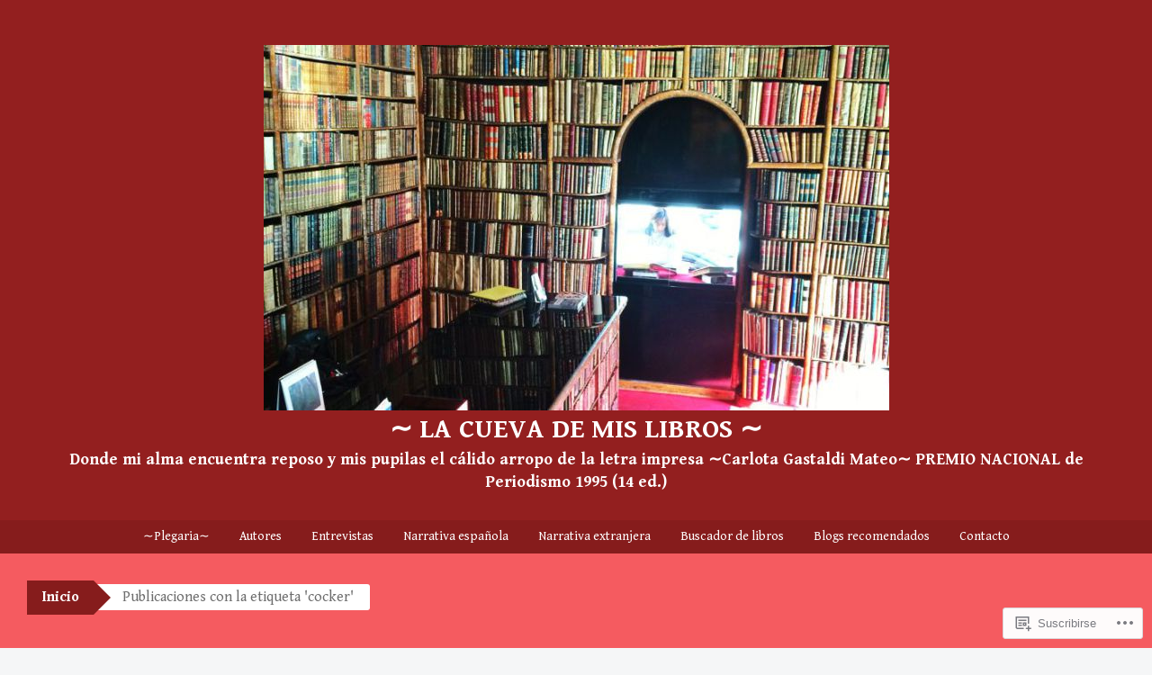

--- FILE ---
content_type: text/html; charset=UTF-8
request_url: https://lacuevademislibros.com/tag/cocker/
body_size: 22457
content:
<!DOCTYPE html>
<html lang="es">
<head>
<meta charset="UTF-8">
<meta name="viewport" content="width=device-width, initial-scale=1">
<title>cocker | ∼ La cueva de mis libros ∼ </title>
<link rel="profile" href="http://gmpg.org/xfn/11">
<link rel="pingback" href="https://lacuevademislibros.com/xmlrpc.php">
<script type="text/javascript">
  WebFontConfig = {"google":{"families":["Gentium+Book+Basic:b:latin,latin-ext","Gentium+Book+Basic:r,i,b,bi:latin,latin-ext"]},"api_url":"https:\/\/fonts-api.wp.com\/css"};
  (function() {
    var wf = document.createElement('script');
    wf.src = '/wp-content/plugins/custom-fonts/js/webfont.js';
    wf.type = 'text/javascript';
    wf.async = 'true';
    var s = document.getElementsByTagName('script')[0];
    s.parentNode.insertBefore(wf, s);
	})();
</script><style id="jetpack-custom-fonts-css">.wf-active button, .wf-active html, .wf-active input, .wf-active select, .wf-active textarea{font-family:"Gentium Book Basic",serif}.wf-active body{font-family:"Gentium Book Basic",serif}.wf-active #infinite-handle span, .wf-active .button, .wf-active .button:visited, .wf-active button, .wf-active html input[type="button"], .wf-active input[type="reset"], .wf-active input[type="submit"]{font-family:"Gentium Book Basic",serif}.wf-active input[type="email"], .wf-active input[type="password"], .wf-active input[type="search"], .wf-active input[type="text"], .wf-active textarea{font-family:"Gentium Book Basic",serif}.wf-active .main-navigation{font-family:"Gentium Book Basic",serif}.wf-active .breadcrumbs{font-family:"Gentium Book Basic",serif}.wf-active .entry-meta{font-family:"Gentium Book Basic",serif}.wf-active .nav-next a, .wf-active .nav-previous a{font-family:"Gentium Book Basic",serif}.wf-active .comment-body .reply{font-family:"Gentium Book Basic",serif}.wf-active .comment-author .fn{font-family:"Gentium Book Basic",serif}.wf-active .comment-metadata a, .wf-active .comment-metadata a:visited{font-family:"Gentium Book Basic",serif}.wf-active .comment-form label{font-family:"Gentium Book Basic",serif}.wf-active .legal{font-family:"Gentium Book Basic",serif}.wf-active h1{font-style:normal;font-weight:700}.wf-active h2{font-style:normal;font-weight:700}.wf-active h3{font-style:normal;font-weight:700}.wf-active h4{font-style:normal;font-weight:700}.wf-active h5{font-style:normal;font-weight:700}.wf-active h6{font-style:normal;font-weight:700}@media ( min-width: 980px ){.wf-active h1{font-style:normal;font-weight:700}}@media ( min-width: 980px ){.wf-active h2{font-style:normal;font-weight:700}}@media ( min-width: 980px ){.wf-active h3{font-style:normal;font-weight:700}}@media ( min-width: 980px ){.wf-active h4{font-style:normal;font-weight:700}}@media ( min-width: 980px ){.wf-active h5{font-style:normal;font-weight:700}}@media ( min-width: 980px ){.wf-active h6{font-style:normal;font-weight:700}}.wf-active h1, .wf-active h2, .wf-active h3, .wf-active h4, .wf-active h5, .wf-active h6{font-family:"Gentium Book Basic",serif;font-weight:700;font-style:normal}.wf-active .site-title{font-style:normal;font-weight:700}.wf-active .site-description{font-weight:700;font-family:"Gentium Book Basic",serif;font-style:normal}.wf-active .page-title{font-style:normal;font-weight:700}.wf-active .comments-title{font-weight:700;font-style:normal}.wf-active .widget-title{font-style:normal;font-weight:700}</style>
<meta name='robots' content='max-image-preview:large' />

<!-- Async WordPress.com Remote Login -->
<script id="wpcom_remote_login_js">
var wpcom_remote_login_extra_auth = '';
function wpcom_remote_login_remove_dom_node_id( element_id ) {
	var dom_node = document.getElementById( element_id );
	if ( dom_node ) { dom_node.parentNode.removeChild( dom_node ); }
}
function wpcom_remote_login_remove_dom_node_classes( class_name ) {
	var dom_nodes = document.querySelectorAll( '.' + class_name );
	for ( var i = 0; i < dom_nodes.length; i++ ) {
		dom_nodes[ i ].parentNode.removeChild( dom_nodes[ i ] );
	}
}
function wpcom_remote_login_final_cleanup() {
	wpcom_remote_login_remove_dom_node_classes( "wpcom_remote_login_msg" );
	wpcom_remote_login_remove_dom_node_id( "wpcom_remote_login_key" );
	wpcom_remote_login_remove_dom_node_id( "wpcom_remote_login_validate" );
	wpcom_remote_login_remove_dom_node_id( "wpcom_remote_login_js" );
	wpcom_remote_login_remove_dom_node_id( "wpcom_request_access_iframe" );
	wpcom_remote_login_remove_dom_node_id( "wpcom_request_access_styles" );
}

// Watch for messages back from the remote login
window.addEventListener( "message", function( e ) {
	if ( e.origin === "https://r-login.wordpress.com" ) {
		var data = {};
		try {
			data = JSON.parse( e.data );
		} catch( e ) {
			wpcom_remote_login_final_cleanup();
			return;
		}

		if ( data.msg === 'LOGIN' ) {
			// Clean up the login check iframe
			wpcom_remote_login_remove_dom_node_id( "wpcom_remote_login_key" );

			var id_regex = new RegExp( /^[0-9]+$/ );
			var token_regex = new RegExp( /^.*|.*|.*$/ );
			if (
				token_regex.test( data.token )
				&& id_regex.test( data.wpcomid )
			) {
				// We have everything we need to ask for a login
				var script = document.createElement( "script" );
				script.setAttribute( "id", "wpcom_remote_login_validate" );
				script.src = '/remote-login.php?wpcom_remote_login=validate'
					+ '&wpcomid=' + data.wpcomid
					+ '&token=' + encodeURIComponent( data.token )
					+ '&host=' + window.location.protocol
					+ '//' + window.location.hostname
					+ '&postid=39008'
					+ '&is_singular=';
				document.body.appendChild( script );
			}

			return;
		}

		// Safari ITP, not logged in, so redirect
		if ( data.msg === 'LOGIN-REDIRECT' ) {
			window.location = 'https://wordpress.com/log-in?redirect_to=' + window.location.href;
			return;
		}

		// Safari ITP, storage access failed, remove the request
		if ( data.msg === 'LOGIN-REMOVE' ) {
			var css_zap = 'html { -webkit-transition: margin-top 1s; transition: margin-top 1s; } /* 9001 */ html { margin-top: 0 !important; } * html body { margin-top: 0 !important; } @media screen and ( max-width: 782px ) { html { margin-top: 0 !important; } * html body { margin-top: 0 !important; } }';
			var style_zap = document.createElement( 'style' );
			style_zap.type = 'text/css';
			style_zap.appendChild( document.createTextNode( css_zap ) );
			document.body.appendChild( style_zap );

			var e = document.getElementById( 'wpcom_request_access_iframe' );
			e.parentNode.removeChild( e );

			document.cookie = 'wordpress_com_login_access=denied; path=/; max-age=31536000';

			return;
		}

		// Safari ITP
		if ( data.msg === 'REQUEST_ACCESS' ) {
			console.log( 'request access: safari' );

			// Check ITP iframe enable/disable knob
			if ( wpcom_remote_login_extra_auth !== 'safari_itp_iframe' ) {
				return;
			}

			// If we are in a "private window" there is no ITP.
			var private_window = false;
			try {
				var opendb = window.openDatabase( null, null, null, null );
			} catch( e ) {
				private_window = true;
			}

			if ( private_window ) {
				console.log( 'private window' );
				return;
			}

			var iframe = document.createElement( 'iframe' );
			iframe.id = 'wpcom_request_access_iframe';
			iframe.setAttribute( 'scrolling', 'no' );
			iframe.setAttribute( 'sandbox', 'allow-storage-access-by-user-activation allow-scripts allow-same-origin allow-top-navigation-by-user-activation' );
			iframe.src = 'https://r-login.wordpress.com/remote-login.php?wpcom_remote_login=request_access&origin=' + encodeURIComponent( data.origin ) + '&wpcomid=' + encodeURIComponent( data.wpcomid );

			var css = 'html { -webkit-transition: margin-top 1s; transition: margin-top 1s; } /* 9001 */ html { margin-top: 46px !important; } * html body { margin-top: 46px !important; } @media screen and ( max-width: 660px ) { html { margin-top: 71px !important; } * html body { margin-top: 71px !important; } #wpcom_request_access_iframe { display: block; height: 71px !important; } } #wpcom_request_access_iframe { border: 0px; height: 46px; position: fixed; top: 0; left: 0; width: 100%; min-width: 100%; z-index: 99999; background: #23282d; } ';

			var style = document.createElement( 'style' );
			style.type = 'text/css';
			style.id = 'wpcom_request_access_styles';
			style.appendChild( document.createTextNode( css ) );
			document.body.appendChild( style );

			document.body.appendChild( iframe );
		}

		if ( data.msg === 'DONE' ) {
			wpcom_remote_login_final_cleanup();
		}
	}
}, false );

// Inject the remote login iframe after the page has had a chance to load
// more critical resources
window.addEventListener( "DOMContentLoaded", function( e ) {
	var iframe = document.createElement( "iframe" );
	iframe.style.display = "none";
	iframe.setAttribute( "scrolling", "no" );
	iframe.setAttribute( "id", "wpcom_remote_login_key" );
	iframe.src = "https://r-login.wordpress.com/remote-login.php"
		+ "?wpcom_remote_login=key"
		+ "&origin=aHR0cHM6Ly9sYWN1ZXZhZGVtaXNsaWJyb3MuY29t"
		+ "&wpcomid=96333993"
		+ "&time=" + Math.floor( Date.now() / 1000 );
	document.body.appendChild( iframe );
}, false );
</script>
<link rel='dns-prefetch' href='//s0.wp.com' />
<link rel="alternate" type="application/rss+xml" title="∼ La cueva de mis libros ∼  &raquo; Feed" href="https://lacuevademislibros.com/feed/" />
<link rel="alternate" type="application/rss+xml" title="∼ La cueva de mis libros ∼  &raquo; Feed de los comentarios" href="https://lacuevademislibros.com/comments/feed/" />
<link rel="alternate" type="application/rss+xml" title="∼ La cueva de mis libros ∼  &raquo; Etiqueta cocker del feed" href="https://lacuevademislibros.com/tag/cocker/feed/" />
	<script type="text/javascript">
		/* <![CDATA[ */
		function addLoadEvent(func) {
			var oldonload = window.onload;
			if (typeof window.onload != 'function') {
				window.onload = func;
			} else {
				window.onload = function () {
					oldonload();
					func();
				}
			}
		}
		/* ]]> */
	</script>
	<link crossorigin='anonymous' rel='stylesheet' id='all-css-0-1' href='/wp-content/mu-plugins/likes/jetpack-likes.css?m=1743883414i&cssminify=yes' type='text/css' media='all' />
<style id='wp-emoji-styles-inline-css'>

	img.wp-smiley, img.emoji {
		display: inline !important;
		border: none !important;
		box-shadow: none !important;
		height: 1em !important;
		width: 1em !important;
		margin: 0 0.07em !important;
		vertical-align: -0.1em !important;
		background: none !important;
		padding: 0 !important;
	}
/*# sourceURL=wp-emoji-styles-inline-css */
</style>
<link crossorigin='anonymous' rel='stylesheet' id='all-css-2-1' href='/wp-content/plugins/gutenberg-core/v22.2.0/build/styles/block-library/style.css?m=1764855221i&cssminify=yes' type='text/css' media='all' />
<style id='wp-block-library-inline-css'>
.has-text-align-justify {
	text-align:justify;
}
.has-text-align-justify{text-align:justify;}

/*# sourceURL=wp-block-library-inline-css */
</style><style id='global-styles-inline-css'>
:root{--wp--preset--aspect-ratio--square: 1;--wp--preset--aspect-ratio--4-3: 4/3;--wp--preset--aspect-ratio--3-4: 3/4;--wp--preset--aspect-ratio--3-2: 3/2;--wp--preset--aspect-ratio--2-3: 2/3;--wp--preset--aspect-ratio--16-9: 16/9;--wp--preset--aspect-ratio--9-16: 9/16;--wp--preset--color--black: #000000;--wp--preset--color--cyan-bluish-gray: #abb8c3;--wp--preset--color--white: #ffffff;--wp--preset--color--pale-pink: #f78da7;--wp--preset--color--vivid-red: #cf2e2e;--wp--preset--color--luminous-vivid-orange: #ff6900;--wp--preset--color--luminous-vivid-amber: #fcb900;--wp--preset--color--light-green-cyan: #7bdcb5;--wp--preset--color--vivid-green-cyan: #00d084;--wp--preset--color--pale-cyan-blue: #8ed1fc;--wp--preset--color--vivid-cyan-blue: #0693e3;--wp--preset--color--vivid-purple: #9b51e0;--wp--preset--gradient--vivid-cyan-blue-to-vivid-purple: linear-gradient(135deg,rgb(6,147,227) 0%,rgb(155,81,224) 100%);--wp--preset--gradient--light-green-cyan-to-vivid-green-cyan: linear-gradient(135deg,rgb(122,220,180) 0%,rgb(0,208,130) 100%);--wp--preset--gradient--luminous-vivid-amber-to-luminous-vivid-orange: linear-gradient(135deg,rgb(252,185,0) 0%,rgb(255,105,0) 100%);--wp--preset--gradient--luminous-vivid-orange-to-vivid-red: linear-gradient(135deg,rgb(255,105,0) 0%,rgb(207,46,46) 100%);--wp--preset--gradient--very-light-gray-to-cyan-bluish-gray: linear-gradient(135deg,rgb(238,238,238) 0%,rgb(169,184,195) 100%);--wp--preset--gradient--cool-to-warm-spectrum: linear-gradient(135deg,rgb(74,234,220) 0%,rgb(151,120,209) 20%,rgb(207,42,186) 40%,rgb(238,44,130) 60%,rgb(251,105,98) 80%,rgb(254,248,76) 100%);--wp--preset--gradient--blush-light-purple: linear-gradient(135deg,rgb(255,206,236) 0%,rgb(152,150,240) 100%);--wp--preset--gradient--blush-bordeaux: linear-gradient(135deg,rgb(254,205,165) 0%,rgb(254,45,45) 50%,rgb(107,0,62) 100%);--wp--preset--gradient--luminous-dusk: linear-gradient(135deg,rgb(255,203,112) 0%,rgb(199,81,192) 50%,rgb(65,88,208) 100%);--wp--preset--gradient--pale-ocean: linear-gradient(135deg,rgb(255,245,203) 0%,rgb(182,227,212) 50%,rgb(51,167,181) 100%);--wp--preset--gradient--electric-grass: linear-gradient(135deg,rgb(202,248,128) 0%,rgb(113,206,126) 100%);--wp--preset--gradient--midnight: linear-gradient(135deg,rgb(2,3,129) 0%,rgb(40,116,252) 100%);--wp--preset--font-size--small: 13px;--wp--preset--font-size--medium: 20px;--wp--preset--font-size--large: 36px;--wp--preset--font-size--x-large: 42px;--wp--preset--font-family--albert-sans: 'Albert Sans', sans-serif;--wp--preset--font-family--alegreya: Alegreya, serif;--wp--preset--font-family--arvo: Arvo, serif;--wp--preset--font-family--bodoni-moda: 'Bodoni Moda', serif;--wp--preset--font-family--bricolage-grotesque: 'Bricolage Grotesque', sans-serif;--wp--preset--font-family--cabin: Cabin, sans-serif;--wp--preset--font-family--chivo: Chivo, sans-serif;--wp--preset--font-family--commissioner: Commissioner, sans-serif;--wp--preset--font-family--cormorant: Cormorant, serif;--wp--preset--font-family--courier-prime: 'Courier Prime', monospace;--wp--preset--font-family--crimson-pro: 'Crimson Pro', serif;--wp--preset--font-family--dm-mono: 'DM Mono', monospace;--wp--preset--font-family--dm-sans: 'DM Sans', sans-serif;--wp--preset--font-family--dm-serif-display: 'DM Serif Display', serif;--wp--preset--font-family--domine: Domine, serif;--wp--preset--font-family--eb-garamond: 'EB Garamond', serif;--wp--preset--font-family--epilogue: Epilogue, sans-serif;--wp--preset--font-family--fahkwang: Fahkwang, sans-serif;--wp--preset--font-family--figtree: Figtree, sans-serif;--wp--preset--font-family--fira-sans: 'Fira Sans', sans-serif;--wp--preset--font-family--fjalla-one: 'Fjalla One', sans-serif;--wp--preset--font-family--fraunces: Fraunces, serif;--wp--preset--font-family--gabarito: Gabarito, system-ui;--wp--preset--font-family--ibm-plex-mono: 'IBM Plex Mono', monospace;--wp--preset--font-family--ibm-plex-sans: 'IBM Plex Sans', sans-serif;--wp--preset--font-family--ibarra-real-nova: 'Ibarra Real Nova', serif;--wp--preset--font-family--instrument-serif: 'Instrument Serif', serif;--wp--preset--font-family--inter: Inter, sans-serif;--wp--preset--font-family--josefin-sans: 'Josefin Sans', sans-serif;--wp--preset--font-family--jost: Jost, sans-serif;--wp--preset--font-family--libre-baskerville: 'Libre Baskerville', serif;--wp--preset--font-family--libre-franklin: 'Libre Franklin', sans-serif;--wp--preset--font-family--literata: Literata, serif;--wp--preset--font-family--lora: Lora, serif;--wp--preset--font-family--merriweather: Merriweather, serif;--wp--preset--font-family--montserrat: Montserrat, sans-serif;--wp--preset--font-family--newsreader: Newsreader, serif;--wp--preset--font-family--noto-sans-mono: 'Noto Sans Mono', sans-serif;--wp--preset--font-family--nunito: Nunito, sans-serif;--wp--preset--font-family--open-sans: 'Open Sans', sans-serif;--wp--preset--font-family--overpass: Overpass, sans-serif;--wp--preset--font-family--pt-serif: 'PT Serif', serif;--wp--preset--font-family--petrona: Petrona, serif;--wp--preset--font-family--piazzolla: Piazzolla, serif;--wp--preset--font-family--playfair-display: 'Playfair Display', serif;--wp--preset--font-family--plus-jakarta-sans: 'Plus Jakarta Sans', sans-serif;--wp--preset--font-family--poppins: Poppins, sans-serif;--wp--preset--font-family--raleway: Raleway, sans-serif;--wp--preset--font-family--roboto: Roboto, sans-serif;--wp--preset--font-family--roboto-slab: 'Roboto Slab', serif;--wp--preset--font-family--rubik: Rubik, sans-serif;--wp--preset--font-family--rufina: Rufina, serif;--wp--preset--font-family--sora: Sora, sans-serif;--wp--preset--font-family--source-sans-3: 'Source Sans 3', sans-serif;--wp--preset--font-family--source-serif-4: 'Source Serif 4', serif;--wp--preset--font-family--space-mono: 'Space Mono', monospace;--wp--preset--font-family--syne: Syne, sans-serif;--wp--preset--font-family--texturina: Texturina, serif;--wp--preset--font-family--urbanist: Urbanist, sans-serif;--wp--preset--font-family--work-sans: 'Work Sans', sans-serif;--wp--preset--spacing--20: 0.44rem;--wp--preset--spacing--30: 0.67rem;--wp--preset--spacing--40: 1rem;--wp--preset--spacing--50: 1.5rem;--wp--preset--spacing--60: 2.25rem;--wp--preset--spacing--70: 3.38rem;--wp--preset--spacing--80: 5.06rem;--wp--preset--shadow--natural: 6px 6px 9px rgba(0, 0, 0, 0.2);--wp--preset--shadow--deep: 12px 12px 50px rgba(0, 0, 0, 0.4);--wp--preset--shadow--sharp: 6px 6px 0px rgba(0, 0, 0, 0.2);--wp--preset--shadow--outlined: 6px 6px 0px -3px rgb(255, 255, 255), 6px 6px rgb(0, 0, 0);--wp--preset--shadow--crisp: 6px 6px 0px rgb(0, 0, 0);}:where(.is-layout-flex){gap: 0.5em;}:where(.is-layout-grid){gap: 0.5em;}body .is-layout-flex{display: flex;}.is-layout-flex{flex-wrap: wrap;align-items: center;}.is-layout-flex > :is(*, div){margin: 0;}body .is-layout-grid{display: grid;}.is-layout-grid > :is(*, div){margin: 0;}:where(.wp-block-columns.is-layout-flex){gap: 2em;}:where(.wp-block-columns.is-layout-grid){gap: 2em;}:where(.wp-block-post-template.is-layout-flex){gap: 1.25em;}:where(.wp-block-post-template.is-layout-grid){gap: 1.25em;}.has-black-color{color: var(--wp--preset--color--black) !important;}.has-cyan-bluish-gray-color{color: var(--wp--preset--color--cyan-bluish-gray) !important;}.has-white-color{color: var(--wp--preset--color--white) !important;}.has-pale-pink-color{color: var(--wp--preset--color--pale-pink) !important;}.has-vivid-red-color{color: var(--wp--preset--color--vivid-red) !important;}.has-luminous-vivid-orange-color{color: var(--wp--preset--color--luminous-vivid-orange) !important;}.has-luminous-vivid-amber-color{color: var(--wp--preset--color--luminous-vivid-amber) !important;}.has-light-green-cyan-color{color: var(--wp--preset--color--light-green-cyan) !important;}.has-vivid-green-cyan-color{color: var(--wp--preset--color--vivid-green-cyan) !important;}.has-pale-cyan-blue-color{color: var(--wp--preset--color--pale-cyan-blue) !important;}.has-vivid-cyan-blue-color{color: var(--wp--preset--color--vivid-cyan-blue) !important;}.has-vivid-purple-color{color: var(--wp--preset--color--vivid-purple) !important;}.has-black-background-color{background-color: var(--wp--preset--color--black) !important;}.has-cyan-bluish-gray-background-color{background-color: var(--wp--preset--color--cyan-bluish-gray) !important;}.has-white-background-color{background-color: var(--wp--preset--color--white) !important;}.has-pale-pink-background-color{background-color: var(--wp--preset--color--pale-pink) !important;}.has-vivid-red-background-color{background-color: var(--wp--preset--color--vivid-red) !important;}.has-luminous-vivid-orange-background-color{background-color: var(--wp--preset--color--luminous-vivid-orange) !important;}.has-luminous-vivid-amber-background-color{background-color: var(--wp--preset--color--luminous-vivid-amber) !important;}.has-light-green-cyan-background-color{background-color: var(--wp--preset--color--light-green-cyan) !important;}.has-vivid-green-cyan-background-color{background-color: var(--wp--preset--color--vivid-green-cyan) !important;}.has-pale-cyan-blue-background-color{background-color: var(--wp--preset--color--pale-cyan-blue) !important;}.has-vivid-cyan-blue-background-color{background-color: var(--wp--preset--color--vivid-cyan-blue) !important;}.has-vivid-purple-background-color{background-color: var(--wp--preset--color--vivid-purple) !important;}.has-black-border-color{border-color: var(--wp--preset--color--black) !important;}.has-cyan-bluish-gray-border-color{border-color: var(--wp--preset--color--cyan-bluish-gray) !important;}.has-white-border-color{border-color: var(--wp--preset--color--white) !important;}.has-pale-pink-border-color{border-color: var(--wp--preset--color--pale-pink) !important;}.has-vivid-red-border-color{border-color: var(--wp--preset--color--vivid-red) !important;}.has-luminous-vivid-orange-border-color{border-color: var(--wp--preset--color--luminous-vivid-orange) !important;}.has-luminous-vivid-amber-border-color{border-color: var(--wp--preset--color--luminous-vivid-amber) !important;}.has-light-green-cyan-border-color{border-color: var(--wp--preset--color--light-green-cyan) !important;}.has-vivid-green-cyan-border-color{border-color: var(--wp--preset--color--vivid-green-cyan) !important;}.has-pale-cyan-blue-border-color{border-color: var(--wp--preset--color--pale-cyan-blue) !important;}.has-vivid-cyan-blue-border-color{border-color: var(--wp--preset--color--vivid-cyan-blue) !important;}.has-vivid-purple-border-color{border-color: var(--wp--preset--color--vivid-purple) !important;}.has-vivid-cyan-blue-to-vivid-purple-gradient-background{background: var(--wp--preset--gradient--vivid-cyan-blue-to-vivid-purple) !important;}.has-light-green-cyan-to-vivid-green-cyan-gradient-background{background: var(--wp--preset--gradient--light-green-cyan-to-vivid-green-cyan) !important;}.has-luminous-vivid-amber-to-luminous-vivid-orange-gradient-background{background: var(--wp--preset--gradient--luminous-vivid-amber-to-luminous-vivid-orange) !important;}.has-luminous-vivid-orange-to-vivid-red-gradient-background{background: var(--wp--preset--gradient--luminous-vivid-orange-to-vivid-red) !important;}.has-very-light-gray-to-cyan-bluish-gray-gradient-background{background: var(--wp--preset--gradient--very-light-gray-to-cyan-bluish-gray) !important;}.has-cool-to-warm-spectrum-gradient-background{background: var(--wp--preset--gradient--cool-to-warm-spectrum) !important;}.has-blush-light-purple-gradient-background{background: var(--wp--preset--gradient--blush-light-purple) !important;}.has-blush-bordeaux-gradient-background{background: var(--wp--preset--gradient--blush-bordeaux) !important;}.has-luminous-dusk-gradient-background{background: var(--wp--preset--gradient--luminous-dusk) !important;}.has-pale-ocean-gradient-background{background: var(--wp--preset--gradient--pale-ocean) !important;}.has-electric-grass-gradient-background{background: var(--wp--preset--gradient--electric-grass) !important;}.has-midnight-gradient-background{background: var(--wp--preset--gradient--midnight) !important;}.has-small-font-size{font-size: var(--wp--preset--font-size--small) !important;}.has-medium-font-size{font-size: var(--wp--preset--font-size--medium) !important;}.has-large-font-size{font-size: var(--wp--preset--font-size--large) !important;}.has-x-large-font-size{font-size: var(--wp--preset--font-size--x-large) !important;}.has-albert-sans-font-family{font-family: var(--wp--preset--font-family--albert-sans) !important;}.has-alegreya-font-family{font-family: var(--wp--preset--font-family--alegreya) !important;}.has-arvo-font-family{font-family: var(--wp--preset--font-family--arvo) !important;}.has-bodoni-moda-font-family{font-family: var(--wp--preset--font-family--bodoni-moda) !important;}.has-bricolage-grotesque-font-family{font-family: var(--wp--preset--font-family--bricolage-grotesque) !important;}.has-cabin-font-family{font-family: var(--wp--preset--font-family--cabin) !important;}.has-chivo-font-family{font-family: var(--wp--preset--font-family--chivo) !important;}.has-commissioner-font-family{font-family: var(--wp--preset--font-family--commissioner) !important;}.has-cormorant-font-family{font-family: var(--wp--preset--font-family--cormorant) !important;}.has-courier-prime-font-family{font-family: var(--wp--preset--font-family--courier-prime) !important;}.has-crimson-pro-font-family{font-family: var(--wp--preset--font-family--crimson-pro) !important;}.has-dm-mono-font-family{font-family: var(--wp--preset--font-family--dm-mono) !important;}.has-dm-sans-font-family{font-family: var(--wp--preset--font-family--dm-sans) !important;}.has-dm-serif-display-font-family{font-family: var(--wp--preset--font-family--dm-serif-display) !important;}.has-domine-font-family{font-family: var(--wp--preset--font-family--domine) !important;}.has-eb-garamond-font-family{font-family: var(--wp--preset--font-family--eb-garamond) !important;}.has-epilogue-font-family{font-family: var(--wp--preset--font-family--epilogue) !important;}.has-fahkwang-font-family{font-family: var(--wp--preset--font-family--fahkwang) !important;}.has-figtree-font-family{font-family: var(--wp--preset--font-family--figtree) !important;}.has-fira-sans-font-family{font-family: var(--wp--preset--font-family--fira-sans) !important;}.has-fjalla-one-font-family{font-family: var(--wp--preset--font-family--fjalla-one) !important;}.has-fraunces-font-family{font-family: var(--wp--preset--font-family--fraunces) !important;}.has-gabarito-font-family{font-family: var(--wp--preset--font-family--gabarito) !important;}.has-ibm-plex-mono-font-family{font-family: var(--wp--preset--font-family--ibm-plex-mono) !important;}.has-ibm-plex-sans-font-family{font-family: var(--wp--preset--font-family--ibm-plex-sans) !important;}.has-ibarra-real-nova-font-family{font-family: var(--wp--preset--font-family--ibarra-real-nova) !important;}.has-instrument-serif-font-family{font-family: var(--wp--preset--font-family--instrument-serif) !important;}.has-inter-font-family{font-family: var(--wp--preset--font-family--inter) !important;}.has-josefin-sans-font-family{font-family: var(--wp--preset--font-family--josefin-sans) !important;}.has-jost-font-family{font-family: var(--wp--preset--font-family--jost) !important;}.has-libre-baskerville-font-family{font-family: var(--wp--preset--font-family--libre-baskerville) !important;}.has-libre-franklin-font-family{font-family: var(--wp--preset--font-family--libre-franklin) !important;}.has-literata-font-family{font-family: var(--wp--preset--font-family--literata) !important;}.has-lora-font-family{font-family: var(--wp--preset--font-family--lora) !important;}.has-merriweather-font-family{font-family: var(--wp--preset--font-family--merriweather) !important;}.has-montserrat-font-family{font-family: var(--wp--preset--font-family--montserrat) !important;}.has-newsreader-font-family{font-family: var(--wp--preset--font-family--newsreader) !important;}.has-noto-sans-mono-font-family{font-family: var(--wp--preset--font-family--noto-sans-mono) !important;}.has-nunito-font-family{font-family: var(--wp--preset--font-family--nunito) !important;}.has-open-sans-font-family{font-family: var(--wp--preset--font-family--open-sans) !important;}.has-overpass-font-family{font-family: var(--wp--preset--font-family--overpass) !important;}.has-pt-serif-font-family{font-family: var(--wp--preset--font-family--pt-serif) !important;}.has-petrona-font-family{font-family: var(--wp--preset--font-family--petrona) !important;}.has-piazzolla-font-family{font-family: var(--wp--preset--font-family--piazzolla) !important;}.has-playfair-display-font-family{font-family: var(--wp--preset--font-family--playfair-display) !important;}.has-plus-jakarta-sans-font-family{font-family: var(--wp--preset--font-family--plus-jakarta-sans) !important;}.has-poppins-font-family{font-family: var(--wp--preset--font-family--poppins) !important;}.has-raleway-font-family{font-family: var(--wp--preset--font-family--raleway) !important;}.has-roboto-font-family{font-family: var(--wp--preset--font-family--roboto) !important;}.has-roboto-slab-font-family{font-family: var(--wp--preset--font-family--roboto-slab) !important;}.has-rubik-font-family{font-family: var(--wp--preset--font-family--rubik) !important;}.has-rufina-font-family{font-family: var(--wp--preset--font-family--rufina) !important;}.has-sora-font-family{font-family: var(--wp--preset--font-family--sora) !important;}.has-source-sans-3-font-family{font-family: var(--wp--preset--font-family--source-sans-3) !important;}.has-source-serif-4-font-family{font-family: var(--wp--preset--font-family--source-serif-4) !important;}.has-space-mono-font-family{font-family: var(--wp--preset--font-family--space-mono) !important;}.has-syne-font-family{font-family: var(--wp--preset--font-family--syne) !important;}.has-texturina-font-family{font-family: var(--wp--preset--font-family--texturina) !important;}.has-urbanist-font-family{font-family: var(--wp--preset--font-family--urbanist) !important;}.has-work-sans-font-family{font-family: var(--wp--preset--font-family--work-sans) !important;}
/*# sourceURL=global-styles-inline-css */
</style>

<style id='classic-theme-styles-inline-css'>
/*! This file is auto-generated */
.wp-block-button__link{color:#fff;background-color:#32373c;border-radius:9999px;box-shadow:none;text-decoration:none;padding:calc(.667em + 2px) calc(1.333em + 2px);font-size:1.125em}.wp-block-file__button{background:#32373c;color:#fff;text-decoration:none}
/*# sourceURL=/wp-includes/css/classic-themes.min.css */
</style>
<link crossorigin='anonymous' rel='stylesheet' id='all-css-4-1' href='/_static/??-eJyNkeFOwzAMhF8I1+oo2v4gHgUlmQne4iSK0028Pe5AUAlU+BPZp/tOlwSvFULJnXLHmubIWTEUn0o4K+6G8TCMoCw1ETS6DBMeWfuXA7S/JRqC6h2ugmSG76xGpkt1fXEIHdlRIjHbFnatxoD3tZEq2Ck8C/RXA/UH9yFjnT16juBbMaXhn91O1KsL588dpZSMz5wDRsrU2Aj9ffxvgyXr1gJu99nq0sheNNoY0VyrdQuKVMD+wXW25usFXpLjtqBP8jjuH+53h2k/Tqd38T64eA==&cssminify=yes' type='text/css' media='all' />
<link crossorigin='anonymous' rel='stylesheet' id='print-css-5-1' href='/wp-content/mu-plugins/global-print/global-print.css?m=1465851035i&cssminify=yes' type='text/css' media='print' />
<style id='jetpack-global-styles-frontend-style-inline-css'>
:root { --font-headings: unset; --font-base: unset; --font-headings-default: -apple-system,BlinkMacSystemFont,"Segoe UI",Roboto,Oxygen-Sans,Ubuntu,Cantarell,"Helvetica Neue",sans-serif; --font-base-default: -apple-system,BlinkMacSystemFont,"Segoe UI",Roboto,Oxygen-Sans,Ubuntu,Cantarell,"Helvetica Neue",sans-serif;}
/*# sourceURL=jetpack-global-styles-frontend-style-inline-css */
</style>
<link crossorigin='anonymous' rel='stylesheet' id='all-css-8-1' href='/_static/??-eJyNjcEKwjAQRH/IuFRT6kX8FNkmS5K6yQY3Qfx7bfEiXrwM82B4A49qnJRGpUHupnIPqSgs1Cq624chi6zhO5OCRryTR++fW00l7J3qDv43XVNxoOISsmEJol/wY2uR8vs3WggsM/I6uOTzMI3Hw8lOg11eUT1JKA==&cssminify=yes' type='text/css' media='all' />
<script type="text/javascript" id="wpcom-actionbar-placeholder-js-extra">
/* <![CDATA[ */
var actionbardata = {"siteID":"96333993","postID":"0","siteURL":"https://lacuevademislibros.com","xhrURL":"https://lacuevademislibros.com/wp-admin/admin-ajax.php","nonce":"2b992cfbfc","isLoggedIn":"","statusMessage":"","subsEmailDefault":"instantly","proxyScriptUrl":"https://s0.wp.com/wp-content/js/wpcom-proxy-request.js?m=1513050504i&amp;ver=20211021","i18n":{"followedText":"Las nuevas entradas de este sitio aparecer\u00e1n ahora en tu \u003Ca href=\"https://wordpress.com/reader\"\u003ELector\u003C/a\u003E","foldBar":"Contraer esta barra","unfoldBar":"Expandir esta barra","shortLinkCopied":"El enlace corto se ha copiado al portapapeles."}};
//# sourceURL=wpcom-actionbar-placeholder-js-extra
/* ]]> */
</script>
<script type="text/javascript" id="jetpack-mu-wpcom-settings-js-before">
/* <![CDATA[ */
var JETPACK_MU_WPCOM_SETTINGS = {"assetsUrl":"https://s0.wp.com/wp-content/mu-plugins/jetpack-mu-wpcom-plugin/moon/jetpack_vendor/automattic/jetpack-mu-wpcom/src/build/"};
//# sourceURL=jetpack-mu-wpcom-settings-js-before
/* ]]> */
</script>
<script crossorigin='anonymous' type='text/javascript'  src='/wp-content/js/rlt-proxy.js?m=1720530689i'></script>
<script type="text/javascript" id="rlt-proxy-js-after">
/* <![CDATA[ */
	rltInitialize( {"token":null,"iframeOrigins":["https:\/\/widgets.wp.com"]} );
//# sourceURL=rlt-proxy-js-after
/* ]]> */
</script>
<link rel="EditURI" type="application/rsd+xml" title="RSD" href="https://lacuevademislibros.wordpress.com/xmlrpc.php?rsd" />
<meta name="generator" content="WordPress.com" />

<!-- Jetpack Open Graph Tags -->
<meta property="og:type" content="website" />
<meta property="og:title" content="cocker &#8211; ∼ La cueva de mis libros ∼ " />
<meta property="og:url" content="https://lacuevademislibros.com/tag/cocker/" />
<meta property="og:site_name" content="∼ La cueva de mis libros ∼ " />
<meta property="og:image" content="https://secure.gravatar.com/blavatar/af12362db4d9a8efda5f659d1c3f134424b156b4b48491d9af0b0878ba982fb9?s=200&#038;ts=1769011190" />
<meta property="og:image:width" content="200" />
<meta property="og:image:height" content="200" />
<meta property="og:image:alt" content="" />
<meta property="og:locale" content="es_ES" />
<meta name="twitter:creator" content="@CarlotaGastaldi" />

<!-- End Jetpack Open Graph Tags -->
<link rel="shortcut icon" type="image/x-icon" href="https://secure.gravatar.com/blavatar/af12362db4d9a8efda5f659d1c3f134424b156b4b48491d9af0b0878ba982fb9?s=32" sizes="16x16" />
<link rel="icon" type="image/x-icon" href="https://secure.gravatar.com/blavatar/af12362db4d9a8efda5f659d1c3f134424b156b4b48491d9af0b0878ba982fb9?s=32" sizes="16x16" />
<link rel="apple-touch-icon" href="https://secure.gravatar.com/blavatar/af12362db4d9a8efda5f659d1c3f134424b156b4b48491d9af0b0878ba982fb9?s=114" />
<link rel='openid.server' href='https://lacuevademislibros.com/?openidserver=1' />
<link rel='openid.delegate' href='https://lacuevademislibros.com/' />
<link rel="search" type="application/opensearchdescription+xml" href="https://lacuevademislibros.com/osd.xml" title="∼ La cueva de mis libros ∼ " />
<link rel="search" type="application/opensearchdescription+xml" href="https://s1.wp.com/opensearch.xml" title="WordPress.com" />
<meta name="theme-color" content="#f55b60" />
<style type="text/css">.recentcomments a{display:inline !important;padding:0 !important;margin:0 !important;}</style>		<style type="text/css">
			.recentcomments a {
				display: inline !important;
				padding: 0 !important;
				margin: 0 !important;
			}

			table.recentcommentsavatartop img.avatar, table.recentcommentsavatarend img.avatar {
				border: 0px;
				margin: 0;
			}

			table.recentcommentsavatartop a, table.recentcommentsavatarend a {
				border: 0px !important;
				background-color: transparent !important;
			}

			td.recentcommentsavatarend, td.recentcommentsavatartop {
				padding: 0px 0px 1px 0px;
				margin: 0px;
			}

			td.recentcommentstextend {
				border: none !important;
				padding: 0px 0px 2px 10px;
			}

			.rtl td.recentcommentstextend {
				padding: 0px 10px 2px 0px;
			}

			td.recentcommentstexttop {
				border: none;
				padding: 0px 0px 0px 10px;
			}

			.rtl td.recentcommentstexttop {
				padding: 0px 10px 0px 0px;
			}
		</style>
		<meta name="description" content="Entradas sobre cocker escritas por Letraherida impenitente" />
<style type="text/css" id="custom-background-css">
body.custom-background { background-color: #f55b60; }
</style>
	<style type="text/css" id="custom-colors-css">
	@media screen and ( max-width: 767px ) {
		.breadcrumbs-root,
		.breadcrumbs-root:visited,
		.breadcrumbs-ancestor {
			background-color: transparent !important;
			color: inherit !important;
		}
	}
	@media screen and ( max-width: 959px ) {
		.main-navigation ul ul,
		.main-navigation ul ul li,
		.main-navigation li:hover,
		.main-navigation li:hover a {
			background-color: transparent !important;
			color: #fff !important;
		}
	}
body { color: #444444;}
.widget { color: #212121;}
.widget-title { color: #212121;}
.widget, .site-footer { background-color: #eaecee;}
.widget, .site-footer { background-color: rgba( 234, 236, 238, 0.3 );}
.widget { border-top-color: #eaecee;}
.widget { border-top-color: rgba( 234, 236, 238, 0.2 );}
.site-title a,.site-title a:visited, .site-description { color: #FFFFFF;}
::selection, :selection { color: #FFFFFF;}
.breadcrumbs-root, .breadcrumbs-root:visited { color: #FFFFFF;}
.main-navigation ul ul li, .main-navigation li:hover { background-color: #ffffff;}
.menu-toggle { color: #FFFFFF;}
.breadcrumbs-current { color: #6D6D6D;}
.site-footer, .site-info { color: #0D2234;}
.nav-previous a, .nav-next a,.nav-previous a:visited, .nav-next a:visited,.nav-previous a:hover, .nav-next a:hover { color: #FFFFFF;}
.main-navigation a, .main-navigation a:visited { color: #FFFFFF;}
button:hover, html input[type="button"]:hover, input[type="reset"]:hover, input[type="submit"]:hover, .button:hover, button, html input[type="button"], input[type="reset"], input[type="submit"], .button, .button:visited, #infinite-handle span, #infinite-handle span:hover { color: #FFFFFF;}
body, #infinite-footer { background-color: #f55b60;}
.entry-title a { color: #9A2121;}
.custom-background .site-footer { border-color: #9a2121;}
::selection, :selection { background-color: #9a2121;}
.nav-previous a, .nav-next a { background-color: #9a2121;}
.main-navigation li:hover a, .main-navigation li:hover a:visited { color: #9A2121;}
.breadcrumbs-ancestor a,.breadcrumbs-ancestor a:visited { color: #F0C1C1;}
a, a:visited, .comment-metadata .comment-edit-link, .comment-metadata .comment-edit-link:visited { color: #9A2121;}
.widget a, .widget a:visited, .widget a:hover, .widget a:focus, .widget a:active { color: #410B0B;}
a:hover, a:focus, a:active { color: #9A2121;}
.site-footer a, .site-footer a:visited, .site-footer a:hover,.site-footer a:focus,.site-footer a:active { color: #410B0B;}
.main-navigation { background-color: #861C1C;}
.main-navigation.has-header { background-color: #9a2121;}
.main-navigation.has-header { background-color: rgba( 154, 33, 33, 0.6 );}
.menu-toggle, .main-navigation.toggled > div > ul { background-color: #861C1C;}
.breadcrumbs-ancestor a:before, .breadcrumbs-ancestor.cat-parents .sep:before { border-left-color: #8F1E1E;}
.breadcrumbs-root, .breadcrumbs-root:visited { background-color: #861C1C;}
.breadcrumbs-root:before { border-left-color: #861C1C;}
.main-navigation ul li a { border-bottom-color: #931F1F;}
.main-navigation.toggled > div > ul { border-top-color: #931F1F;}
.page-title { color: #9A2121;}
.site-header { background-color: #931F1F;}
blockquote { border-color: #861C1C;}
button, html input[type="button"], input[type="reset"], input[type="submit"], .button, .button:visited, #infinite-handle span { background-color: #931F1F;}
.breadcrumbs-ancestor { background-color: #B02525;}
.breadcrumbs-ancestor a:after, .breadcrumbs-ancestor.cat-parents .sep:after { border-left-color: #B02525;}
.main-navigation ul ul { border-color: #9a2121;}
.main-navigation ul ul { border-color: rgba( 154, 33, 33, 0.5 );}
.main-navigation ul ul li, .main-navigation li:hover a { background-color: #9a2121;}
.main-navigation ul ul li, .main-navigation li:hover a { background-color: rgba( 154, 33, 33, 0.3 );}
button:hover, html input[type="button"]:hover, input[type="reset"]:hover, input[type="submit"]:hover, .button:hover { background-color: #A42222;}
</style>

<link crossorigin='anonymous' rel='stylesheet' id='all-css-0-3' href='/_static/??-eJyNjMEKgzAQBX9Ifdha9CJ+StF1KdFkN7gJ+X0RbM89zjAMSqxJJbEkhFxHnz9ODBunONN+M4Kq4O2EsHil3WDFRT4aMqvw/yHomj0baD40G/tf9BXXcApj27+ej6Hr2247ASkBO20=&cssminify=yes' type='text/css' media='all' />
</head>

<body class="archive tag tag-cocker tag-1233557 custom-background wp-custom-logo wp-theme-pubbig-brother customizer-styles-applied jetpack-reblog-enabled has-site-logo custom-colors">
<div id="page" class="hfeed site">
	<a class="skip-link screen-reader-text" href="#content">Saltar al contenido.</a>
		<header id="masthead" class="site-header clearfix" role="banner">
				<div class="site-branding">
			<a href="https://lacuevademislibros.com/" class="site-logo-link" rel="home" itemprop="url"><img width="695" height="406" src="https://lacuevademislibros.com/wp-content/uploads/2019/10/imagen-la-cueva.jpg?w=695" class="site-logo attachment-big-brother-logo" alt="" data-size="big-brother-logo" itemprop="logo" decoding="async" srcset="https://lacuevademislibros.com/wp-content/uploads/2019/10/imagen-la-cueva.jpg 695w, https://lacuevademislibros.com/wp-content/uploads/2019/10/imagen-la-cueva.jpg?w=150 150w, https://lacuevademislibros.com/wp-content/uploads/2019/10/imagen-la-cueva.jpg?w=300 300w" sizes="(max-width: 695px) 100vw, 695px" data-attachment-id="39856" data-permalink="https://lacuevademislibros.com/imagen-la-cueva/" data-orig-file="https://lacuevademislibros.com/wp-content/uploads/2019/10/imagen-la-cueva.jpg" data-orig-size="695,406" data-comments-opened="1" data-image-meta="{&quot;aperture&quot;:&quot;0&quot;,&quot;credit&quot;:&quot;&quot;,&quot;camera&quot;:&quot;&quot;,&quot;caption&quot;:&quot;&quot;,&quot;created_timestamp&quot;:&quot;0&quot;,&quot;copyright&quot;:&quot;&quot;,&quot;focal_length&quot;:&quot;0&quot;,&quot;iso&quot;:&quot;0&quot;,&quot;shutter_speed&quot;:&quot;0&quot;,&quot;title&quot;:&quot;&quot;,&quot;orientation&quot;:&quot;0&quot;}" data-image-title="imagen LA CUEVA" data-image-description="" data-image-caption="" data-medium-file="https://lacuevademislibros.com/wp-content/uploads/2019/10/imagen-la-cueva.jpg?w=300" data-large-file="https://lacuevademislibros.com/wp-content/uploads/2019/10/imagen-la-cueva.jpg?w=695" /></a>			<h1 class="site-title"><a href="https://lacuevademislibros.com/" rel="home">∼ La cueva de mis libros ∼ </a></h1>
			<h2 class="site-description">Donde mi alma encuentra reposo y mis pupilas el cálido arropo de la letra impresa ∼Carlota Gastaldi Mateo∼ PREMIO NACIONAL de Periodismo 1995 (14 ed.)                                          </h2>
		</div>

		<nav id="site-navigation" class="main-navigation nav-horizontal" role="navigation">
			<button class="menu-toggle" aria-controls="primary-menu" aria-expanded="false">Menú</button>
			<div class="menu-menu-1-container"><ul id="primary-menu" class="menu"><li id="menu-item-16392" class="menu-item menu-item-type-post_type menu-item-object-page menu-item-16392"><a href="https://lacuevademislibros.com/acerca-de/">∼Plegaria∼</a></li>
<li id="menu-item-16391" class="menu-item menu-item-type-post_type menu-item-object-page menu-item-16391"><a href="https://lacuevademislibros.com/autores/">Autores</a></li>
<li id="menu-item-24650" class="menu-item menu-item-type-post_type menu-item-object-page menu-item-24650"><a href="https://lacuevademislibros.com/__trashed/">Entrevistas</a></li>
<li id="menu-item-16078" class="menu-item menu-item-type-taxonomy menu-item-object-category menu-item-16078"><a href="https://lacuevademislibros.com/category/narrativa-espanola/">Narrativa española</a></li>
<li id="menu-item-16079" class="menu-item menu-item-type-taxonomy menu-item-object-category menu-item-16079"><a href="https://lacuevademislibros.com/category/narrativa-extranjera/">Narrativa extranjera</a></li>
<li id="menu-item-16066" class="menu-item menu-item-type-post_type menu-item-object-page menu-item-16066"><a href="https://lacuevademislibros.com/buscador-de-libros/">Buscador de libros</a></li>
<li id="menu-item-31023" class="menu-item menu-item-type-post_type menu-item-object-page menu-item-31023"><a href="https://lacuevademislibros.com/blogs-recomendados/">Blogs recomendados</a></li>
<li id="menu-item-18630" class="menu-item menu-item-type-post_type menu-item-object-page menu-item-18630"><a href="https://lacuevademislibros.com/contacto/">Contacto</a></li>
</ul></div>		</nav><!-- #site-navigation -->
	</header><!-- #masthead -->

	<div id="content" class="site-content clearfix">
			<div class="breadcrumbs">
			<a class="breadcrumbs-root" href="https://lacuevademislibros.com/">Inicio</a><span class="breadcrumbs-current">Publicaciones con la etiqueta &#39;cocker&#39;</span>		</div>
		<section class="primary content-area">
		<main id="main" class="site-main" role="main">

		
			<header class="page-header">
				<h1 class="page-title">
					cocker				</h1>
							</header><!-- .page-header -->

						
				
<div class="article-wrapper">
	<article id="post-39008" class="post-39008 post type-post status-publish format-standard hentry category-ficcion-historica category-narrativa-extranjera tag-cocker tag-elizabeth-barret tag-flush tag-perro tag-spaniel tag-virginia-woolf">
		<header class="entry-header">
					<h1 class="entry-title"><a href="https://lacuevademislibros.com/2019/04/16/flush-de-virginia-wolf/" rel="bookmark">«Flush» de Virginia&nbsp;Woolf</a></h1>
								<div class="entry-meta">
								<span class="posted-on"><a href="https://lacuevademislibros.com/2019/04/16/flush-de-virginia-wolf/" rel="bookmark"><time class="entry-date published" datetime="2019-04-16T11:30:44+00:00">16 abril, 2019</time><time class="updated" datetime="2019-04-16T11:33:34+00:00">16 abril, 2019</time></a></span> <span class="byline"><span class="author vcard"><a class="url fn n" href="https://lacuevademislibros.com/author/letraheridaimpenitente/">Letraherida impenitente</a></span></span>
															<span class="entry-categories"><a href="https://lacuevademislibros.com/category/ficcion-historica/" rel="category tag">Ficción histórica</a>, <a href="https://lacuevademislibros.com/category/narrativa-extranjera/" rel="category tag">Narrativa extranjera</a></span>					
					<span class="entry-tags"><a href="https://lacuevademislibros.com/tag/cocker/" rel="tag">cocker</a>, <a href="https://lacuevademislibros.com/tag/elizabeth-barret/" rel="tag">Elizabeth Barret</a>, <a href="https://lacuevademislibros.com/tag/flush/" rel="tag">Flush</a>, <a href="https://lacuevademislibros.com/tag/perro/" rel="tag">perro</a>, <a href="https://lacuevademislibros.com/tag/spaniel/" rel="tag">spaniel</a>, <a href="https://lacuevademislibros.com/tag/virginia-woolf/" rel="tag">Virginia Woolf</a></span>							</div><!-- .entry-meta -->
					</header><!-- .entry-header -->

				<div class="entry-content">
			<p>      La novela "Flush" de Virginia Woolf (1882-1941) es una de esas lecturas que muestran hasta qué punto la originalidad creativa no necesita grandes temas.      Flush es un perro y la narración constituye un curioso juego literario que alterna realidad (cartas escritas por Elizabeth Barrett a su prometido) y ficción. Sin duda, la parte &hellip; <a href="https://lacuevademislibros.com/2019/04/16/flush-de-virginia-wolf/" class="more-link">Sigue leyendo <span class="screen-reader-text">«Flush» de Virginia&nbsp;Woolf</span></a></p><div id="jp-post-flair" class="sharedaddy sd-like-enabled sd-sharing-enabled"><div class="sharedaddy sd-sharing-enabled"><div class="robots-nocontent sd-block sd-social sd-social-icon-text sd-sharing"><h3 class="sd-title">Comparte esto:</h3><div class="sd-content"><ul><li class="share-twitter"><a rel="nofollow noopener noreferrer"
				data-shared="sharing-twitter-39008"
				class="share-twitter sd-button share-icon"
				href="https://lacuevademislibros.com/2019/04/16/flush-de-virginia-wolf/?share=twitter"
				target="_blank"
				aria-labelledby="sharing-twitter-39008"
				>
				<span id="sharing-twitter-39008" hidden>Compartir en X (Se abre en una ventana nueva)</span>
				<span>X</span>
			</a></li><li class="share-facebook"><a rel="nofollow noopener noreferrer"
				data-shared="sharing-facebook-39008"
				class="share-facebook sd-button share-icon"
				href="https://lacuevademislibros.com/2019/04/16/flush-de-virginia-wolf/?share=facebook"
				target="_blank"
				aria-labelledby="sharing-facebook-39008"
				>
				<span id="sharing-facebook-39008" hidden>Comparte en Facebook (Se abre en una ventana nueva)</span>
				<span>Facebook</span>
			</a></li><li class="share-end"></li></ul></div></div></div><div class='sharedaddy sd-block sd-like jetpack-likes-widget-wrapper jetpack-likes-widget-unloaded' id='like-post-wrapper-96333993-39008-6970f7f66839f' data-src='//widgets.wp.com/likes/index.html?ver=20260121#blog_id=96333993&amp;post_id=39008&amp;origin=lacuevademislibros.wordpress.com&amp;obj_id=96333993-39008-6970f7f66839f&amp;domain=lacuevademislibros.com' data-name='like-post-frame-96333993-39008-6970f7f66839f' data-title='Me gusta o Compartir'><div class='likes-widget-placeholder post-likes-widget-placeholder' style='height: 55px;'><span class='button'><span>Me gusta</span></span> <span class='loading'>Cargando...</span></div><span class='sd-text-color'></span><a class='sd-link-color'></a></div></div>					</div><!-- .entry-content -->
		
		<footer class="entry-meta">
						<span class="comments-link"><a href="https://lacuevademislibros.com/2019/04/16/flush-de-virginia-wolf/#respond">Deja un comentario</a></span>
			
					</footer><!-- .entry-meta -->
	</article><!-- #post-## -->
</div>

			
			
		
		</main><!-- #main -->
	</section><!-- #primary -->

					<div class="secondary widget-area" role="complementary">
			<aside id="search-5" class="widget widget_search"><form role="search" method="get" class="search-form" action="https://lacuevademislibros.com/">
	<label>
		<span class="screen-reader-text">Buscar: </span>
		<input type="search" class="search-field" placeholder="Buscar &hellip;" value="" name="s">
	</label>
	<input type="submit" class="search-submit" value="Buscar">
</form>
</aside>
		<aside id="recent-posts-2" class="widget widget_recent_entries">
		<h1 class="widget-title">Entradas recientes</h1>
		<ul>
											<li>
					<a href="https://lacuevademislibros.com/2025/11/20/nunca-mientas-de-freida-mcfadden/">«Nunca mientas» de Freida&nbsp;McFadden</a>
									</li>
											<li>
					<a href="https://lacuevademislibros.com/2025/10/03/el-descontento-de-beatriz-serrano/">«El descontento» de Beatriz&nbsp;Serrano</a>
									</li>
											<li>
					<a href="https://lacuevademislibros.com/2025/09/09/mi-marido-de-maud-ventura/">«Mi marido» de Maud&nbsp;Ventura</a>
									</li>
											<li>
					<a href="https://lacuevademislibros.com/2025/08/04/la-uruguaya-de-pedro-mairal/">«La uruguaya» de Pedro&nbsp;Mairal</a>
									</li>
											<li>
					<a href="https://lacuevademislibros.com/2025/07/17/el-ultimo-encuentro-de-sandor-marai/">«El último encuentro» de Sándor&nbsp;Márai</a>
									</li>
					</ul>

		</aside><aside id="recent-comments-2" class="widget widget_recent_comments"><h1 class="widget-title">Comentarios recientes</h1>				<table class="recentcommentsavatar" cellspacing="0" cellpadding="0" border="0">
					<tr><td title="Letraherida impenitente" class="recentcommentsavatartop" style="height:48px; width:48px;"><a href="http://lacuevademislibros.com" rel="nofollow"><img referrerpolicy="no-referrer" alt='Avatar de Letraherida impenitente' src='https://2.gravatar.com/avatar/52920ec54a92a94c7578abca2ee674388e955fb5ea49bc54ed97d89b32753e9d?s=48&#038;d=identicon&#038;r=G' srcset='https://2.gravatar.com/avatar/52920ec54a92a94c7578abca2ee674388e955fb5ea49bc54ed97d89b32753e9d?s=48&#038;d=identicon&#038;r=G 1x, https://2.gravatar.com/avatar/52920ec54a92a94c7578abca2ee674388e955fb5ea49bc54ed97d89b32753e9d?s=72&#038;d=identicon&#038;r=G 1.5x, https://2.gravatar.com/avatar/52920ec54a92a94c7578abca2ee674388e955fb5ea49bc54ed97d89b32753e9d?s=96&#038;d=identicon&#038;r=G 2x, https://2.gravatar.com/avatar/52920ec54a92a94c7578abca2ee674388e955fb5ea49bc54ed97d89b32753e9d?s=144&#038;d=identicon&#038;r=G 3x, https://2.gravatar.com/avatar/52920ec54a92a94c7578abca2ee674388e955fb5ea49bc54ed97d89b32753e9d?s=192&#038;d=identicon&#038;r=G 4x' class='avatar avatar-48' height='48' width='48' loading='lazy' decoding='async' /></a></td><td class="recentcommentstexttop" style=""><a href="http://lacuevademislibros.com" rel="nofollow">Letraherida impenite&hellip;</a> en <a href="https://lacuevademislibros.com/2024/08/18/la-asistenta-de-freida-mcfadden/comment-page-1/#comment-1408">«La asistenta» de Freida&nbsp;&hellip;</a></td></tr><tr><td title="Clau" class="recentcommentsavatarend" style="height:48px; width:48px;"><img referrerpolicy="no-referrer" alt='Avatar de Clau' src='https://2.gravatar.com/avatar/89d8f302b28deb5a41ba40038f69408ea7f977bba70a8eb31e1047529109a61e?s=48&#038;d=identicon&#038;r=G' srcset='https://2.gravatar.com/avatar/89d8f302b28deb5a41ba40038f69408ea7f977bba70a8eb31e1047529109a61e?s=48&#038;d=identicon&#038;r=G 1x, https://2.gravatar.com/avatar/89d8f302b28deb5a41ba40038f69408ea7f977bba70a8eb31e1047529109a61e?s=72&#038;d=identicon&#038;r=G 1.5x, https://2.gravatar.com/avatar/89d8f302b28deb5a41ba40038f69408ea7f977bba70a8eb31e1047529109a61e?s=96&#038;d=identicon&#038;r=G 2x, https://2.gravatar.com/avatar/89d8f302b28deb5a41ba40038f69408ea7f977bba70a8eb31e1047529109a61e?s=144&#038;d=identicon&#038;r=G 3x, https://2.gravatar.com/avatar/89d8f302b28deb5a41ba40038f69408ea7f977bba70a8eb31e1047529109a61e?s=192&#038;d=identicon&#038;r=G 4x' class='avatar avatar-48' height='48' width='48' loading='lazy' decoding='async' /></td><td class="recentcommentstextend" style="">Clau en <a href="https://lacuevademislibros.com/2024/08/18/la-asistenta-de-freida-mcfadden/comment-page-1/#comment-1407">«La asistenta» de Freida&nbsp;&hellip;</a></td></tr><tr><td title="Alixa" class="recentcommentsavatarend" style="height:48px; width:48px;"><img referrerpolicy="no-referrer" alt='Avatar de Alixa' src='https://0.gravatar.com/avatar/05978fe0e05d2d02c555cc676bdf62b4974e2c955b27146f48bc2096f788b5e3?s=48&#038;d=identicon&#038;r=G' srcset='https://0.gravatar.com/avatar/05978fe0e05d2d02c555cc676bdf62b4974e2c955b27146f48bc2096f788b5e3?s=48&#038;d=identicon&#038;r=G 1x, https://0.gravatar.com/avatar/05978fe0e05d2d02c555cc676bdf62b4974e2c955b27146f48bc2096f788b5e3?s=72&#038;d=identicon&#038;r=G 1.5x, https://0.gravatar.com/avatar/05978fe0e05d2d02c555cc676bdf62b4974e2c955b27146f48bc2096f788b5e3?s=96&#038;d=identicon&#038;r=G 2x, https://0.gravatar.com/avatar/05978fe0e05d2d02c555cc676bdf62b4974e2c955b27146f48bc2096f788b5e3?s=144&#038;d=identicon&#038;r=G 3x, https://0.gravatar.com/avatar/05978fe0e05d2d02c555cc676bdf62b4974e2c955b27146f48bc2096f788b5e3?s=192&#038;d=identicon&#038;r=G 4x' class='avatar avatar-48' height='48' width='48' loading='lazy' decoding='async' /></td><td class="recentcommentstextend" style="">Alixa en <a href="https://lacuevademislibros.com/2025/11/20/nunca-mientas-de-freida-mcfadden/comment-page-1/#comment-1405">«Nunca mientas» de Freida&hellip;</a></td></tr><tr><td title="Alixa" class="recentcommentsavatarend" style="height:48px; width:48px;"><img referrerpolicy="no-referrer" alt='Avatar de Alixa' src='https://0.gravatar.com/avatar/05978fe0e05d2d02c555cc676bdf62b4974e2c955b27146f48bc2096f788b5e3?s=48&#038;d=identicon&#038;r=G' srcset='https://0.gravatar.com/avatar/05978fe0e05d2d02c555cc676bdf62b4974e2c955b27146f48bc2096f788b5e3?s=48&#038;d=identicon&#038;r=G 1x, https://0.gravatar.com/avatar/05978fe0e05d2d02c555cc676bdf62b4974e2c955b27146f48bc2096f788b5e3?s=72&#038;d=identicon&#038;r=G 1.5x, https://0.gravatar.com/avatar/05978fe0e05d2d02c555cc676bdf62b4974e2c955b27146f48bc2096f788b5e3?s=96&#038;d=identicon&#038;r=G 2x, https://0.gravatar.com/avatar/05978fe0e05d2d02c555cc676bdf62b4974e2c955b27146f48bc2096f788b5e3?s=144&#038;d=identicon&#038;r=G 3x, https://0.gravatar.com/avatar/05978fe0e05d2d02c555cc676bdf62b4974e2c955b27146f48bc2096f788b5e3?s=192&#038;d=identicon&#038;r=G 4x' class='avatar avatar-48' height='48' width='48' loading='lazy' decoding='async' /></td><td class="recentcommentstextend" style="">Alixa en <a href="https://lacuevademislibros.com/2025/11/20/nunca-mientas-de-freida-mcfadden/comment-page-1/#comment-1404">«Nunca mientas» de Freida&hellip;</a></td></tr><tr><td title="Letraherida impenitente" class="recentcommentsavatarend" style="height:48px; width:48px;"><a href="http://lacuevademislibros.com" rel="nofollow"><img referrerpolicy="no-referrer" alt='Avatar de Letraherida impenitente' src='https://2.gravatar.com/avatar/52920ec54a92a94c7578abca2ee674388e955fb5ea49bc54ed97d89b32753e9d?s=48&#038;d=identicon&#038;r=G' srcset='https://2.gravatar.com/avatar/52920ec54a92a94c7578abca2ee674388e955fb5ea49bc54ed97d89b32753e9d?s=48&#038;d=identicon&#038;r=G 1x, https://2.gravatar.com/avatar/52920ec54a92a94c7578abca2ee674388e955fb5ea49bc54ed97d89b32753e9d?s=72&#038;d=identicon&#038;r=G 1.5x, https://2.gravatar.com/avatar/52920ec54a92a94c7578abca2ee674388e955fb5ea49bc54ed97d89b32753e9d?s=96&#038;d=identicon&#038;r=G 2x, https://2.gravatar.com/avatar/52920ec54a92a94c7578abca2ee674388e955fb5ea49bc54ed97d89b32753e9d?s=144&#038;d=identicon&#038;r=G 3x, https://2.gravatar.com/avatar/52920ec54a92a94c7578abca2ee674388e955fb5ea49bc54ed97d89b32753e9d?s=192&#038;d=identicon&#038;r=G 4x' class='avatar avatar-48' height='48' width='48' loading='lazy' decoding='async' /></a></td><td class="recentcommentstextend" style=""><a href="http://lacuevademislibros.com" rel="nofollow">Letraherida impenite&hellip;</a> en <a href="https://lacuevademislibros.com/2024/08/18/la-asistenta-de-freida-mcfadden/comment-page-1/#comment-1403">«La asistenta» de Freida&nbsp;&hellip;</a></td></tr>				</table>
				</aside><aside id="archives-2" class="widget widget_archive"><h1 class="widget-title">Archivos</h1>
			<ul>
					<li><a href='https://lacuevademislibros.com/2025/11/'>noviembre 2025</a></li>
	<li><a href='https://lacuevademislibros.com/2025/10/'>octubre 2025</a></li>
	<li><a href='https://lacuevademislibros.com/2025/09/'>septiembre 2025</a></li>
	<li><a href='https://lacuevademislibros.com/2025/08/'>agosto 2025</a></li>
	<li><a href='https://lacuevademislibros.com/2025/07/'>julio 2025</a></li>
	<li><a href='https://lacuevademislibros.com/2025/06/'>junio 2025</a></li>
	<li><a href='https://lacuevademislibros.com/2025/05/'>mayo 2025</a></li>
	<li><a href='https://lacuevademislibros.com/2025/04/'>abril 2025</a></li>
	<li><a href='https://lacuevademislibros.com/2025/03/'>marzo 2025</a></li>
	<li><a href='https://lacuevademislibros.com/2025/02/'>febrero 2025</a></li>
	<li><a href='https://lacuevademislibros.com/2025/01/'>enero 2025</a></li>
	<li><a href='https://lacuevademislibros.com/2024/12/'>diciembre 2024</a></li>
	<li><a href='https://lacuevademislibros.com/2024/10/'>octubre 2024</a></li>
	<li><a href='https://lacuevademislibros.com/2024/09/'>septiembre 2024</a></li>
	<li><a href='https://lacuevademislibros.com/2024/08/'>agosto 2024</a></li>
	<li><a href='https://lacuevademislibros.com/2024/07/'>julio 2024</a></li>
	<li><a href='https://lacuevademislibros.com/2024/06/'>junio 2024</a></li>
	<li><a href='https://lacuevademislibros.com/2024/05/'>mayo 2024</a></li>
	<li><a href='https://lacuevademislibros.com/2024/04/'>abril 2024</a></li>
	<li><a href='https://lacuevademislibros.com/2024/02/'>febrero 2024</a></li>
	<li><a href='https://lacuevademislibros.com/2024/01/'>enero 2024</a></li>
	<li><a href='https://lacuevademislibros.com/2023/11/'>noviembre 2023</a></li>
	<li><a href='https://lacuevademislibros.com/2023/10/'>octubre 2023</a></li>
	<li><a href='https://lacuevademislibros.com/2023/08/'>agosto 2023</a></li>
	<li><a href='https://lacuevademislibros.com/2023/07/'>julio 2023</a></li>
	<li><a href='https://lacuevademislibros.com/2023/06/'>junio 2023</a></li>
	<li><a href='https://lacuevademislibros.com/2023/05/'>mayo 2023</a></li>
	<li><a href='https://lacuevademislibros.com/2023/03/'>marzo 2023</a></li>
	<li><a href='https://lacuevademislibros.com/2022/10/'>octubre 2022</a></li>
	<li><a href='https://lacuevademislibros.com/2022/09/'>septiembre 2022</a></li>
	<li><a href='https://lacuevademislibros.com/2022/08/'>agosto 2022</a></li>
	<li><a href='https://lacuevademislibros.com/2022/07/'>julio 2022</a></li>
	<li><a href='https://lacuevademislibros.com/2022/05/'>mayo 2022</a></li>
	<li><a href='https://lacuevademislibros.com/2022/04/'>abril 2022</a></li>
	<li><a href='https://lacuevademislibros.com/2022/03/'>marzo 2022</a></li>
	<li><a href='https://lacuevademislibros.com/2022/02/'>febrero 2022</a></li>
	<li><a href='https://lacuevademislibros.com/2022/01/'>enero 2022</a></li>
	<li><a href='https://lacuevademislibros.com/2021/11/'>noviembre 2021</a></li>
	<li><a href='https://lacuevademislibros.com/2021/08/'>agosto 2021</a></li>
	<li><a href='https://lacuevademislibros.com/2021/07/'>julio 2021</a></li>
	<li><a href='https://lacuevademislibros.com/2021/04/'>abril 2021</a></li>
	<li><a href='https://lacuevademislibros.com/2021/03/'>marzo 2021</a></li>
	<li><a href='https://lacuevademislibros.com/2021/02/'>febrero 2021</a></li>
	<li><a href='https://lacuevademislibros.com/2021/01/'>enero 2021</a></li>
	<li><a href='https://lacuevademislibros.com/2020/12/'>diciembre 2020</a></li>
	<li><a href='https://lacuevademislibros.com/2020/10/'>octubre 2020</a></li>
	<li><a href='https://lacuevademislibros.com/2020/09/'>septiembre 2020</a></li>
	<li><a href='https://lacuevademislibros.com/2020/08/'>agosto 2020</a></li>
	<li><a href='https://lacuevademislibros.com/2020/07/'>julio 2020</a></li>
	<li><a href='https://lacuevademislibros.com/2020/02/'>febrero 2020</a></li>
	<li><a href='https://lacuevademislibros.com/2020/01/'>enero 2020</a></li>
	<li><a href='https://lacuevademislibros.com/2019/12/'>diciembre 2019</a></li>
	<li><a href='https://lacuevademislibros.com/2019/11/'>noviembre 2019</a></li>
	<li><a href='https://lacuevademislibros.com/2019/10/'>octubre 2019</a></li>
	<li><a href='https://lacuevademislibros.com/2019/09/'>septiembre 2019</a></li>
	<li><a href='https://lacuevademislibros.com/2019/08/'>agosto 2019</a></li>
	<li><a href='https://lacuevademislibros.com/2019/07/'>julio 2019</a></li>
	<li><a href='https://lacuevademislibros.com/2019/06/'>junio 2019</a></li>
	<li><a href='https://lacuevademislibros.com/2019/05/'>mayo 2019</a></li>
	<li><a href='https://lacuevademislibros.com/2019/04/'>abril 2019</a></li>
	<li><a href='https://lacuevademislibros.com/2019/03/'>marzo 2019</a></li>
	<li><a href='https://lacuevademislibros.com/2019/02/'>febrero 2019</a></li>
	<li><a href='https://lacuevademislibros.com/2019/01/'>enero 2019</a></li>
	<li><a href='https://lacuevademislibros.com/2018/12/'>diciembre 2018</a></li>
	<li><a href='https://lacuevademislibros.com/2018/11/'>noviembre 2018</a></li>
	<li><a href='https://lacuevademislibros.com/2018/10/'>octubre 2018</a></li>
	<li><a href='https://lacuevademislibros.com/2018/09/'>septiembre 2018</a></li>
	<li><a href='https://lacuevademislibros.com/2018/08/'>agosto 2018</a></li>
	<li><a href='https://lacuevademislibros.com/2018/07/'>julio 2018</a></li>
	<li><a href='https://lacuevademislibros.com/2018/06/'>junio 2018</a></li>
	<li><a href='https://lacuevademislibros.com/2018/05/'>mayo 2018</a></li>
	<li><a href='https://lacuevademislibros.com/2018/04/'>abril 2018</a></li>
	<li><a href='https://lacuevademislibros.com/2018/03/'>marzo 2018</a></li>
	<li><a href='https://lacuevademislibros.com/2018/02/'>febrero 2018</a></li>
	<li><a href='https://lacuevademislibros.com/2018/01/'>enero 2018</a></li>
	<li><a href='https://lacuevademislibros.com/2017/12/'>diciembre 2017</a></li>
	<li><a href='https://lacuevademislibros.com/2017/11/'>noviembre 2017</a></li>
	<li><a href='https://lacuevademislibros.com/2017/10/'>octubre 2017</a></li>
	<li><a href='https://lacuevademislibros.com/2017/09/'>septiembre 2017</a></li>
	<li><a href='https://lacuevademislibros.com/2017/08/'>agosto 2017</a></li>
	<li><a href='https://lacuevademislibros.com/2017/07/'>julio 2017</a></li>
	<li><a href='https://lacuevademislibros.com/2017/06/'>junio 2017</a></li>
	<li><a href='https://lacuevademislibros.com/2017/05/'>mayo 2017</a></li>
	<li><a href='https://lacuevademislibros.com/2017/04/'>abril 2017</a></li>
	<li><a href='https://lacuevademislibros.com/2017/03/'>marzo 2017</a></li>
	<li><a href='https://lacuevademislibros.com/2017/02/'>febrero 2017</a></li>
	<li><a href='https://lacuevademislibros.com/2017/01/'>enero 2017</a></li>
	<li><a href='https://lacuevademislibros.com/2016/12/'>diciembre 2016</a></li>
	<li><a href='https://lacuevademislibros.com/2016/11/'>noviembre 2016</a></li>
	<li><a href='https://lacuevademislibros.com/2016/10/'>octubre 2016</a></li>
	<li><a href='https://lacuevademislibros.com/2016/09/'>septiembre 2016</a></li>
	<li><a href='https://lacuevademislibros.com/2016/08/'>agosto 2016</a></li>
	<li><a href='https://lacuevademislibros.com/2016/07/'>julio 2016</a></li>
	<li><a href='https://lacuevademislibros.com/2016/06/'>junio 2016</a></li>
	<li><a href='https://lacuevademislibros.com/2016/05/'>mayo 2016</a></li>
	<li><a href='https://lacuevademislibros.com/2016/04/'>abril 2016</a></li>
	<li><a href='https://lacuevademislibros.com/2016/03/'>marzo 2016</a></li>
	<li><a href='https://lacuevademislibros.com/2016/02/'>febrero 2016</a></li>
	<li><a href='https://lacuevademislibros.com/2016/01/'>enero 2016</a></li>
	<li><a href='https://lacuevademislibros.com/2015/12/'>diciembre 2015</a></li>
	<li><a href='https://lacuevademislibros.com/2015/11/'>noviembre 2015</a></li>
	<li><a href='https://lacuevademislibros.com/2015/10/'>octubre 2015</a></li>
	<li><a href='https://lacuevademislibros.com/2015/09/'>septiembre 2015</a></li>
	<li><a href='https://lacuevademislibros.com/2015/08/'>agosto 2015</a></li>
	<li><a href='https://lacuevademislibros.com/2015/07/'>julio 2015</a></li>
			</ul>

			</aside><aside id="categories-2" class="widget widget_categories"><h1 class="widget-title">Categorías</h1>
			<ul>
					<li class="cat-item cat-item-14368"><a href="https://lacuevademislibros.com/category/biografia/">biografía</a>
</li>
	<li class="cat-item cat-item-15151"><a href="https://lacuevademislibros.com/category/biografias/">Biografías</a>
</li>
	<li class="cat-item cat-item-64079"><a href="https://lacuevademislibros.com/category/chick-lit/">Chick-lit</a>
</li>
	<li class="cat-item cat-item-2129"><a href="https://lacuevademislibros.com/category/diario/">Diario</a>
</li>
	<li class="cat-item cat-item-5467"><a href="https://lacuevademislibros.com/category/drama/">Drama</a>
</li>
	<li class="cat-item cat-item-34413"><a href="https://lacuevademislibros.com/category/ensayo/">Ensayo</a>
</li>
	<li class="cat-item cat-item-52342"><a href="https://lacuevademislibros.com/category/entrevista/">Entrevista</a>
</li>
	<li class="cat-item cat-item-3727"><a href="https://lacuevademislibros.com/category/erotica/">Erótica</a>
</li>
	<li class="cat-item cat-item-786142"><a href="https://lacuevademislibros.com/category/ficcion-historica/">Ficción histórica</a>
</li>
	<li class="cat-item cat-item-127858"><a href="https://lacuevademislibros.com/category/historica/">Histórica</a>
</li>
	<li class="cat-item cat-item-376"><a href="https://lacuevademislibros.com/category/humor/">Humor</a>
</li>
	<li class="cat-item cat-item-1694"><a href="https://lacuevademislibros.com/category/manga/">Manga</a>
</li>
	<li class="cat-item cat-item-4940"><a href="https://lacuevademislibros.com/category/misterio/">Misterio</a>
</li>
	<li class="cat-item cat-item-418359"><a href="https://lacuevademislibros.com/category/narrativa-espanola/">Narrativa española</a>
</li>
	<li class="cat-item cat-item-4271722"><a href="https://lacuevademislibros.com/category/narrativa-extranjera/">Narrativa extranjera</a>
</li>
	<li class="cat-item cat-item-418361"><a href="https://lacuevademislibros.com/category/narrativa-hispanoamericana/">Narrativa hispanoamericana</a>
</li>
	<li class="cat-item cat-item-69701781"><a href="https://lacuevademislibros.com/category/narrativa-portuguesa/">narrativa portuguesa</a>
</li>
	<li class="cat-item cat-item-192483893"><a href="https://lacuevademislibros.com/category/para-procrastinar/">PARA PROCRASTINAR</a>
</li>
	<li class="cat-item cat-item-5845"><a href="https://lacuevademislibros.com/category/poesia/">Poesía</a>
</li>
	<li class="cat-item cat-item-2432"><a href="https://lacuevademislibros.com/category/teatro/">Teatro</a>
</li>
	<li class="cat-item cat-item-11183"><a href="https://lacuevademislibros.com/category/thriller/">thriller</a>
</li>
			</ul>

			</aside><aside id="meta-2" class="widget widget_meta"><h1 class="widget-title">Meta</h1>
		<ul>
			<li><a class="click-register" href="https://wordpress.com/start/es?ref=wplogin">Crear cuenta</a></li>			<li><a href="https://lacuevademislibros.wordpress.com/wp-login.php">Iniciar sesión</a></li>
			<li><a href="https://lacuevademislibros.com/feed/">Feed de entradas</a></li>
			<li><a href="https://lacuevademislibros.com/comments/feed/">Feed de comentarios</a></li>

			<li><a href="https://wordpress.com/" title="Gestionado con WordPress, una avanzada plataforma semántica de publicación personal.">WordPress.com</a></li>
		</ul>

		</aside>		</div><!-- #secondary -->
	
	</div><!-- #content -->

	<footer id="colophon" class="site-footer" role="contentinfo">
		<div class="site-footer-wrapper">
			<div class="site-info">
								<a href="https://wordpress.com/es/?ref=footer_blog" rel="nofollow">Blog de WordPress.com.</a>
				
							</div><!-- .site-info -->
					</div><!-- .site-footer-wrapper -->
	</footer><!-- #colophon -->
</div><!-- #page -->

<!--  -->
<script type="speculationrules">
{"prefetch":[{"source":"document","where":{"and":[{"href_matches":"/*"},{"not":{"href_matches":["/wp-*.php","/wp-admin/*","/files/*","/wp-content/*","/wp-content/plugins/*","/wp-content/themes/pub/big-brother/*","/*\\?(.+)"]}},{"not":{"selector_matches":"a[rel~=\"nofollow\"]"}},{"not":{"selector_matches":".no-prefetch, .no-prefetch a"}}]},"eagerness":"conservative"}]}
</script>
<script type="text/javascript" src="//0.gravatar.com/js/hovercards/hovercards.min.js?ver=202604924dcd77a86c6f1d3698ec27fc5da92b28585ddad3ee636c0397cf312193b2a1" id="grofiles-cards-js"></script>
<script type="text/javascript" id="wpgroho-js-extra">
/* <![CDATA[ */
var WPGroHo = {"my_hash":""};
//# sourceURL=wpgroho-js-extra
/* ]]> */
</script>
<script crossorigin='anonymous' type='text/javascript'  src='/wp-content/mu-plugins/gravatar-hovercards/wpgroho.js?m=1610363240i'></script>

	<script>
		// Initialize and attach hovercards to all gravatars
		( function() {
			function init() {
				if ( typeof Gravatar === 'undefined' ) {
					return;
				}

				if ( typeof Gravatar.init !== 'function' ) {
					return;
				}

				Gravatar.profile_cb = function ( hash, id ) {
					WPGroHo.syncProfileData( hash, id );
				};

				Gravatar.my_hash = WPGroHo.my_hash;
				Gravatar.init(
					'body',
					'#wp-admin-bar-my-account',
					{
						i18n: {
							'Edit your profile →': 'Edita tu perfil →',
							'View profile →': 'Ver perfil →',
							'Contact': 'Contacto',
							'Send money': 'Enviar dinero',
							'Sorry, we are unable to load this Gravatar profile.': 'No hemos podido cargar este perfil de Gravatar.',
							'Gravatar not found.': 'Gravatar not found.',
							'Too Many Requests.': 'Demasiadas solicitudes.',
							'Internal Server Error.': 'Error interno del servidor.',
							'Is this you?': '¿Eres tú?',
							'Claim your free profile.': 'Claim your free profile.',
							'Email': 'Correo electrónico',
							'Home Phone': 'Teléfono de casa',
							'Work Phone': 'Teléfono de trabajo',
							'Cell Phone': 'Cell Phone',
							'Contact Form': 'Formulario de contacto',
							'Calendar': 'Calendario',
						},
					}
				);
			}

			if ( document.readyState !== 'loading' ) {
				init();
			} else {
				document.addEventListener( 'DOMContentLoaded', init );
			}
		} )();
	</script>

		<div style="display:none">
	<div class="grofile-hash-map-daf05dc2097570859892b3589154571d">
	</div>
	<div class="grofile-hash-map-5ac2c8ac7997df13ddefe0aa8c2366d4">
	</div>
	<div class="grofile-hash-map-ebb7834226173bead871d5aca8a07080">
	</div>
	</div>
		<div id="actionbar" dir="ltr" style="display: none;"
			class="actnbr-pub-big-brother actnbr-has-follow actnbr-has-actions">
		<ul>
								<li class="actnbr-btn actnbr-hidden">
								<a class="actnbr-action actnbr-actn-follow " href="">
			<svg class="gridicon" height="20" width="20" xmlns="http://www.w3.org/2000/svg" viewBox="0 0 20 20"><path clip-rule="evenodd" d="m4 4.5h12v6.5h1.5v-6.5-1.5h-1.5-12-1.5v1.5 10.5c0 1.1046.89543 2 2 2h7v-1.5h-7c-.27614 0-.5-.2239-.5-.5zm10.5 2h-9v1.5h9zm-5 3h-4v1.5h4zm3.5 1.5h-1v1h1zm-1-1.5h-1.5v1.5 1 1.5h1.5 1 1.5v-1.5-1-1.5h-1.5zm-2.5 2.5h-4v1.5h4zm6.5 1.25h1.5v2.25h2.25v1.5h-2.25v2.25h-1.5v-2.25h-2.25v-1.5h2.25z"  fill-rule="evenodd"></path></svg>
			<span>Suscribirse</span>
		</a>
		<a class="actnbr-action actnbr-actn-following  no-display" href="">
			<svg class="gridicon" height="20" width="20" xmlns="http://www.w3.org/2000/svg" viewBox="0 0 20 20"><path fill-rule="evenodd" clip-rule="evenodd" d="M16 4.5H4V15C4 15.2761 4.22386 15.5 4.5 15.5H11.5V17H4.5C3.39543 17 2.5 16.1046 2.5 15V4.5V3H4H16H17.5V4.5V12.5H16V4.5ZM5.5 6.5H14.5V8H5.5V6.5ZM5.5 9.5H9.5V11H5.5V9.5ZM12 11H13V12H12V11ZM10.5 9.5H12H13H14.5V11V12V13.5H13H12H10.5V12V11V9.5ZM5.5 12H9.5V13.5H5.5V12Z" fill="#008A20"></path><path class="following-icon-tick" d="M13.5 16L15.5 18L19 14.5" stroke="#008A20" stroke-width="1.5"></path></svg>
			<span>Suscrito</span>
		</a>
							<div class="actnbr-popover tip tip-top-left actnbr-notice" id="follow-bubble">
							<div class="tip-arrow"></div>
							<div class="tip-inner actnbr-follow-bubble">
															<ul>
											<li class="actnbr-sitename">
			<a href="https://lacuevademislibros.com">
				<img loading='lazy' alt='' src='https://secure.gravatar.com/blavatar/af12362db4d9a8efda5f659d1c3f134424b156b4b48491d9af0b0878ba982fb9?s=50&#038;d=https%3A%2F%2Fs0.wp.com%2Fi%2Flogo%2Fwpcom-gray-white.png' srcset='https://secure.gravatar.com/blavatar/af12362db4d9a8efda5f659d1c3f134424b156b4b48491d9af0b0878ba982fb9?s=50&#038;d=https%3A%2F%2Fs0.wp.com%2Fi%2Flogo%2Fwpcom-gray-white.png 1x, https://secure.gravatar.com/blavatar/af12362db4d9a8efda5f659d1c3f134424b156b4b48491d9af0b0878ba982fb9?s=75&#038;d=https%3A%2F%2Fs0.wp.com%2Fi%2Flogo%2Fwpcom-gray-white.png 1.5x, https://secure.gravatar.com/blavatar/af12362db4d9a8efda5f659d1c3f134424b156b4b48491d9af0b0878ba982fb9?s=100&#038;d=https%3A%2F%2Fs0.wp.com%2Fi%2Flogo%2Fwpcom-gray-white.png 2x, https://secure.gravatar.com/blavatar/af12362db4d9a8efda5f659d1c3f134424b156b4b48491d9af0b0878ba982fb9?s=150&#038;d=https%3A%2F%2Fs0.wp.com%2Fi%2Flogo%2Fwpcom-gray-white.png 3x, https://secure.gravatar.com/blavatar/af12362db4d9a8efda5f659d1c3f134424b156b4b48491d9af0b0878ba982fb9?s=200&#038;d=https%3A%2F%2Fs0.wp.com%2Fi%2Flogo%2Fwpcom-gray-white.png 4x' class='avatar avatar-50' height='50' width='50' />				∼ La cueva de mis libros ∼ 			</a>
		</li>
										<div class="actnbr-message no-display"></div>
									<form method="post" action="https://subscribe.wordpress.com" accept-charset="utf-8" style="display: none;">
																						<div class="actnbr-follow-count">Únete a otros 228 suscriptores</div>
																					<div>
										<input type="email" name="email" placeholder="Introduce tu dirección de correo electrónico" class="actnbr-email-field" aria-label="Introduce tu dirección de correo electrónico" />
										</div>
										<input type="hidden" name="action" value="subscribe" />
										<input type="hidden" name="blog_id" value="96333993" />
										<input type="hidden" name="source" value="https://lacuevademislibros.com/tag/cocker/" />
										<input type="hidden" name="sub-type" value="actionbar-follow" />
										<input type="hidden" id="_wpnonce" name="_wpnonce" value="a8acd5beea" />										<div class="actnbr-button-wrap">
											<button type="submit" value="Suscríbeme">
												Suscríbeme											</button>
										</div>
									</form>
									<li class="actnbr-login-nudge">
										<div>
											¿Ya tienes una cuenta de WordPress.com? <a href="https://wordpress.com/log-in?redirect_to=https%3A%2F%2Fr-login.wordpress.com%2Fremote-login.php%3Faction%3Dlink%26back%3Dhttps%253A%252F%252Flacuevademislibros.com%252F2019%252F04%252F16%252Fflush-de-virginia-wolf%252F">Inicia sesión</a>.										</div>
									</li>
								</ul>
															</div>
						</div>
					</li>
							<li class="actnbr-ellipsis actnbr-hidden">
				<svg class="gridicon gridicons-ellipsis" height="24" width="24" xmlns="http://www.w3.org/2000/svg" viewBox="0 0 24 24"><g><path d="M7 12c0 1.104-.896 2-2 2s-2-.896-2-2 .896-2 2-2 2 .896 2 2zm12-2c-1.104 0-2 .896-2 2s.896 2 2 2 2-.896 2-2-.896-2-2-2zm-7 0c-1.104 0-2 .896-2 2s.896 2 2 2 2-.896 2-2-.896-2-2-2z"/></g></svg>				<div class="actnbr-popover tip tip-top-left actnbr-more">
					<div class="tip-arrow"></div>
					<div class="tip-inner">
						<ul>
								<li class="actnbr-sitename">
			<a href="https://lacuevademislibros.com">
				<img loading='lazy' alt='' src='https://secure.gravatar.com/blavatar/af12362db4d9a8efda5f659d1c3f134424b156b4b48491d9af0b0878ba982fb9?s=50&#038;d=https%3A%2F%2Fs0.wp.com%2Fi%2Flogo%2Fwpcom-gray-white.png' srcset='https://secure.gravatar.com/blavatar/af12362db4d9a8efda5f659d1c3f134424b156b4b48491d9af0b0878ba982fb9?s=50&#038;d=https%3A%2F%2Fs0.wp.com%2Fi%2Flogo%2Fwpcom-gray-white.png 1x, https://secure.gravatar.com/blavatar/af12362db4d9a8efda5f659d1c3f134424b156b4b48491d9af0b0878ba982fb9?s=75&#038;d=https%3A%2F%2Fs0.wp.com%2Fi%2Flogo%2Fwpcom-gray-white.png 1.5x, https://secure.gravatar.com/blavatar/af12362db4d9a8efda5f659d1c3f134424b156b4b48491d9af0b0878ba982fb9?s=100&#038;d=https%3A%2F%2Fs0.wp.com%2Fi%2Flogo%2Fwpcom-gray-white.png 2x, https://secure.gravatar.com/blavatar/af12362db4d9a8efda5f659d1c3f134424b156b4b48491d9af0b0878ba982fb9?s=150&#038;d=https%3A%2F%2Fs0.wp.com%2Fi%2Flogo%2Fwpcom-gray-white.png 3x, https://secure.gravatar.com/blavatar/af12362db4d9a8efda5f659d1c3f134424b156b4b48491d9af0b0878ba982fb9?s=200&#038;d=https%3A%2F%2Fs0.wp.com%2Fi%2Flogo%2Fwpcom-gray-white.png 4x' class='avatar avatar-50' height='50' width='50' />				∼ La cueva de mis libros ∼ 			</a>
		</li>
								<li class="actnbr-folded-follow">
										<a class="actnbr-action actnbr-actn-follow " href="">
			<svg class="gridicon" height="20" width="20" xmlns="http://www.w3.org/2000/svg" viewBox="0 0 20 20"><path clip-rule="evenodd" d="m4 4.5h12v6.5h1.5v-6.5-1.5h-1.5-12-1.5v1.5 10.5c0 1.1046.89543 2 2 2h7v-1.5h-7c-.27614 0-.5-.2239-.5-.5zm10.5 2h-9v1.5h9zm-5 3h-4v1.5h4zm3.5 1.5h-1v1h1zm-1-1.5h-1.5v1.5 1 1.5h1.5 1 1.5v-1.5-1-1.5h-1.5zm-2.5 2.5h-4v1.5h4zm6.5 1.25h1.5v2.25h2.25v1.5h-2.25v2.25h-1.5v-2.25h-2.25v-1.5h2.25z"  fill-rule="evenodd"></path></svg>
			<span>Suscribirse</span>
		</a>
		<a class="actnbr-action actnbr-actn-following  no-display" href="">
			<svg class="gridicon" height="20" width="20" xmlns="http://www.w3.org/2000/svg" viewBox="0 0 20 20"><path fill-rule="evenodd" clip-rule="evenodd" d="M16 4.5H4V15C4 15.2761 4.22386 15.5 4.5 15.5H11.5V17H4.5C3.39543 17 2.5 16.1046 2.5 15V4.5V3H4H16H17.5V4.5V12.5H16V4.5ZM5.5 6.5H14.5V8H5.5V6.5ZM5.5 9.5H9.5V11H5.5V9.5ZM12 11H13V12H12V11ZM10.5 9.5H12H13H14.5V11V12V13.5H13H12H10.5V12V11V9.5ZM5.5 12H9.5V13.5H5.5V12Z" fill="#008A20"></path><path class="following-icon-tick" d="M13.5 16L15.5 18L19 14.5" stroke="#008A20" stroke-width="1.5"></path></svg>
			<span>Suscrito</span>
		</a>
								</li>
														<li class="actnbr-signup"><a href="https://wordpress.com/start/">Regístrate</a></li>
							<li class="actnbr-login"><a href="https://wordpress.com/log-in?redirect_to=https%3A%2F%2Fr-login.wordpress.com%2Fremote-login.php%3Faction%3Dlink%26back%3Dhttps%253A%252F%252Flacuevademislibros.com%252F2019%252F04%252F16%252Fflush-de-virginia-wolf%252F">Iniciar sesión</a></li>
															<li class="flb-report">
									<a href="https://wordpress.com/abuse/?report_url=https://lacuevademislibros.com" target="_blank" rel="noopener noreferrer">
										Denunciar este contenido									</a>
								</li>
															<li class="actnbr-reader">
									<a href="https://wordpress.com/reader/feeds/36429896">
										Ver el sitio en el Lector									</a>
								</li>
															<li class="actnbr-subs">
									<a href="https://subscribe.wordpress.com/">Gestionar las suscripciones</a>
								</li>
																<li class="actnbr-fold"><a href="">Contraer esta barra</a></li>
														</ul>
					</div>
				</div>
			</li>
		</ul>
	</div>
	
<script>
window.addEventListener( "DOMContentLoaded", function( event ) {
	var link = document.createElement( "link" );
	link.href = "/wp-content/mu-plugins/actionbar/actionbar.css?v=20250116";
	link.type = "text/css";
	link.rel = "stylesheet";
	document.head.appendChild( link );

	var script = document.createElement( "script" );
	script.src = "/wp-content/mu-plugins/actionbar/actionbar.js?v=20250204";
	document.body.appendChild( script );
} );
</script>

			<div id="jp-carousel-loading-overlay">
			<div id="jp-carousel-loading-wrapper">
				<span id="jp-carousel-library-loading">&nbsp;</span>
			</div>
		</div>
		<div class="jp-carousel-overlay" style="display: none;">

		<div class="jp-carousel-container">
			<!-- The Carousel Swiper -->
			<div
				class="jp-carousel-wrap swiper jp-carousel-swiper-container jp-carousel-transitions"
				itemscope
				itemtype="https://schema.org/ImageGallery">
				<div class="jp-carousel swiper-wrapper"></div>
				<div class="jp-swiper-button-prev swiper-button-prev">
					<svg width="25" height="24" viewBox="0 0 25 24" fill="none" xmlns="http://www.w3.org/2000/svg">
						<mask id="maskPrev" mask-type="alpha" maskUnits="userSpaceOnUse" x="8" y="6" width="9" height="12">
							<path d="M16.2072 16.59L11.6496 12L16.2072 7.41L14.8041 6L8.8335 12L14.8041 18L16.2072 16.59Z" fill="white"/>
						</mask>
						<g mask="url(#maskPrev)">
							<rect x="0.579102" width="23.8823" height="24" fill="#FFFFFF"/>
						</g>
					</svg>
				</div>
				<div class="jp-swiper-button-next swiper-button-next">
					<svg width="25" height="24" viewBox="0 0 25 24" fill="none" xmlns="http://www.w3.org/2000/svg">
						<mask id="maskNext" mask-type="alpha" maskUnits="userSpaceOnUse" x="8" y="6" width="8" height="12">
							<path d="M8.59814 16.59L13.1557 12L8.59814 7.41L10.0012 6L15.9718 12L10.0012 18L8.59814 16.59Z" fill="white"/>
						</mask>
						<g mask="url(#maskNext)">
							<rect x="0.34375" width="23.8822" height="24" fill="#FFFFFF"/>
						</g>
					</svg>
				</div>
			</div>
			<!-- The main close buton -->
			<div class="jp-carousel-close-hint">
				<svg width="25" height="24" viewBox="0 0 25 24" fill="none" xmlns="http://www.w3.org/2000/svg">
					<mask id="maskClose" mask-type="alpha" maskUnits="userSpaceOnUse" x="5" y="5" width="15" height="14">
						<path d="M19.3166 6.41L17.9135 5L12.3509 10.59L6.78834 5L5.38525 6.41L10.9478 12L5.38525 17.59L6.78834 19L12.3509 13.41L17.9135 19L19.3166 17.59L13.754 12L19.3166 6.41Z" fill="white"/>
					</mask>
					<g mask="url(#maskClose)">
						<rect x="0.409668" width="23.8823" height="24" fill="#FFFFFF"/>
					</g>
				</svg>
			</div>
			<!-- Image info, comments and meta -->
			<div class="jp-carousel-info">
				<div class="jp-carousel-info-footer">
					<div class="jp-carousel-pagination-container">
						<div class="jp-swiper-pagination swiper-pagination"></div>
						<div class="jp-carousel-pagination"></div>
					</div>
					<div class="jp-carousel-photo-title-container">
						<h2 class="jp-carousel-photo-caption"></h2>
					</div>
					<div class="jp-carousel-photo-icons-container">
						<a href="#" class="jp-carousel-icon-btn jp-carousel-icon-info" aria-label="Cambiar la visibilidad de los metadatos de las fotos">
							<span class="jp-carousel-icon">
								<svg width="25" height="24" viewBox="0 0 25 24" fill="none" xmlns="http://www.w3.org/2000/svg">
									<mask id="maskInfo" mask-type="alpha" maskUnits="userSpaceOnUse" x="2" y="2" width="21" height="20">
										<path fill-rule="evenodd" clip-rule="evenodd" d="M12.7537 2C7.26076 2 2.80273 6.48 2.80273 12C2.80273 17.52 7.26076 22 12.7537 22C18.2466 22 22.7046 17.52 22.7046 12C22.7046 6.48 18.2466 2 12.7537 2ZM11.7586 7V9H13.7488V7H11.7586ZM11.7586 11V17H13.7488V11H11.7586ZM4.79292 12C4.79292 16.41 8.36531 20 12.7537 20C17.142 20 20.7144 16.41 20.7144 12C20.7144 7.59 17.142 4 12.7537 4C8.36531 4 4.79292 7.59 4.79292 12Z" fill="white"/>
									</mask>
									<g mask="url(#maskInfo)">
										<rect x="0.8125" width="23.8823" height="24" fill="#FFFFFF"/>
									</g>
								</svg>
							</span>
						</a>
												<a href="#" class="jp-carousel-icon-btn jp-carousel-icon-comments" aria-label="Cambiar la visibilidad de los comentarios de las fotos">
							<span class="jp-carousel-icon">
								<svg width="25" height="24" viewBox="0 0 25 24" fill="none" xmlns="http://www.w3.org/2000/svg">
									<mask id="maskComments" mask-type="alpha" maskUnits="userSpaceOnUse" x="2" y="2" width="21" height="20">
										<path fill-rule="evenodd" clip-rule="evenodd" d="M4.3271 2H20.2486C21.3432 2 22.2388 2.9 22.2388 4V16C22.2388 17.1 21.3432 18 20.2486 18H6.31729L2.33691 22V4C2.33691 2.9 3.2325 2 4.3271 2ZM6.31729 16H20.2486V4H4.3271V18L6.31729 16Z" fill="white"/>
									</mask>
									<g mask="url(#maskComments)">
										<rect x="0.34668" width="23.8823" height="24" fill="#FFFFFF"/>
									</g>
								</svg>

								<span class="jp-carousel-has-comments-indicator" aria-label="Esta imagen tiene comentarios."></span>
							</span>
						</a>
											</div>
				</div>
				<div class="jp-carousel-info-extra">
					<div class="jp-carousel-info-content-wrapper">
						<div class="jp-carousel-photo-title-container">
							<h2 class="jp-carousel-photo-title"></h2>
						</div>
						<div class="jp-carousel-comments-wrapper">
															<div id="jp-carousel-comments-loading">
									<span>Cargando comentarios...</span>
								</div>
								<div class="jp-carousel-comments"></div>
								<div id="jp-carousel-comment-form-container">
									<span id="jp-carousel-comment-form-spinner">&nbsp;</span>
									<div id="jp-carousel-comment-post-results"></div>
																														<form id="jp-carousel-comment-form">
												<label for="jp-carousel-comment-form-comment-field" class="screen-reader-text">Escribe un comentario...</label>
												<textarea
													name="comment"
													class="jp-carousel-comment-form-field jp-carousel-comment-form-textarea"
													id="jp-carousel-comment-form-comment-field"
													placeholder="Escribe un comentario..."
												></textarea>
												<div id="jp-carousel-comment-form-submit-and-info-wrapper">
													<div id="jp-carousel-comment-form-commenting-as">
																													<fieldset>
																<label for="jp-carousel-comment-form-email-field">Correo electrónico (Obligatorio)</label>
																<input type="text" name="email" class="jp-carousel-comment-form-field jp-carousel-comment-form-text-field" id="jp-carousel-comment-form-email-field" />
															</fieldset>
															<fieldset>
																<label for="jp-carousel-comment-form-author-field">Nombre (Obligatorio)</label>
																<input type="text" name="author" class="jp-carousel-comment-form-field jp-carousel-comment-form-text-field" id="jp-carousel-comment-form-author-field" />
															</fieldset>
															<fieldset>
																<label for="jp-carousel-comment-form-url-field">Web</label>
																<input type="text" name="url" class="jp-carousel-comment-form-field jp-carousel-comment-form-text-field" id="jp-carousel-comment-form-url-field" />
															</fieldset>
																											</div>
													<input
														type="submit"
														name="submit"
														class="jp-carousel-comment-form-button"
														id="jp-carousel-comment-form-button-submit"
														value="Publicar comentario" />
												</div>
											</form>
																											</div>
													</div>
						<div class="jp-carousel-image-meta">
							<div class="jp-carousel-title-and-caption">
								<div class="jp-carousel-photo-info">
									<h3 class="jp-carousel-caption" itemprop="caption description"></h3>
								</div>

								<div class="jp-carousel-photo-description"></div>
							</div>
							<ul class="jp-carousel-image-exif" style="display: none;"></ul>
							<a class="jp-carousel-image-download" href="#" target="_blank" style="display: none;">
								<svg width="25" height="24" viewBox="0 0 25 24" fill="none" xmlns="http://www.w3.org/2000/svg">
									<mask id="mask0" mask-type="alpha" maskUnits="userSpaceOnUse" x="3" y="3" width="19" height="18">
										<path fill-rule="evenodd" clip-rule="evenodd" d="M5.84615 5V19H19.7775V12H21.7677V19C21.7677 20.1 20.8721 21 19.7775 21H5.84615C4.74159 21 3.85596 20.1 3.85596 19V5C3.85596 3.9 4.74159 3 5.84615 3H12.8118V5H5.84615ZM14.802 5V3H21.7677V10H19.7775V6.41L9.99569 16.24L8.59261 14.83L18.3744 5H14.802Z" fill="white"/>
									</mask>
									<g mask="url(#mask0)">
										<rect x="0.870605" width="23.8823" height="24" fill="#FFFFFF"/>
									</g>
								</svg>
								<span class="jp-carousel-download-text"></span>
							</a>
							<div class="jp-carousel-image-map" style="display: none;"></div>
						</div>
					</div>
				</div>
			</div>
		</div>

		</div>
		
	<script type="text/javascript">
		window.WPCOM_sharing_counts = {"https://lacuevademislibros.com/2019/04/16/flush-de-virginia-wolf/":39008};
	</script>
				
	<script type="text/javascript">
		(function () {
			var wpcom_reblog = {
				source: 'toolbar',

				toggle_reblog_box_flair: function (obj_id, post_id) {

					// Go to site selector. This will redirect to their blog if they only have one.
					const postEndpoint = `https://wordpress.com/post`;

					// Ideally we would use the permalink here, but fortunately this will be replaced with the 
					// post permalink in the editor.
					const originalURL = `${ document.location.href }?page_id=${ post_id }`; 
					
					const url =
						postEndpoint +
						'?url=' +
						encodeURIComponent( originalURL ) +
						'&is_post_share=true' +
						'&v=5';

					const redirect = function () {
						if (
							! window.open( url, '_blank' )
						) {
							location.href = url;
						}
					};

					if ( /Firefox/.test( navigator.userAgent ) ) {
						setTimeout( redirect, 0 );
					} else {
						redirect();
					}
				},
			};

			window.wpcom_reblog = wpcom_reblog;
		})();
	</script>
<script type="text/javascript" id="jetpack-carousel-js-extra">
/* <![CDATA[ */
var jetpackSwiperLibraryPath = {"url":"/wp-content/mu-plugins/jetpack-plugin/moon/_inc/blocks/swiper.js"};
var jetpackCarouselStrings = {"widths":[370,700,1000,1200,1400,2000],"is_logged_in":"","lang":"es","ajaxurl":"https://lacuevademislibros.com/wp-admin/admin-ajax.php","nonce":"79cdd2401e","display_exif":"1","display_comments":"1","single_image_gallery":"1","single_image_gallery_media_file":"","background_color":"black","comment":"Comentario","post_comment":"Publicar comentario","write_comment":"Escribe un comentario...","loading_comments":"Cargando comentarios...","image_label":"Abre la imagen a pantalla completa.","download_original":"Ver tama\u00f1o completo \u003Cspan class=\"photo-size\"\u003E{0}\u003Cspan class=\"photo-size-times\"\u003E\u00d7\u003C/span\u003E{1}\u003C/span\u003E","no_comment_text":"Por favor, aseg\u00farate de enviar el texto con tu comentario.","no_comment_email":"Por favor, proporciona una direcci\u00f3n de correo electr\u00f3nico para comentar.","no_comment_author":"Por favor, a\u00f1ade tu nombre al comentario.","comment_post_error":"Lo sentimos, pero ha habido un error al publicar tu comentario. Por favor, vuelve a intentarlo m\u00e1s tarde.","comment_approved":"Se ha aprobado tu comentario.","comment_unapproved":"Tu comentario est\u00e1 en moderaci\u00f3n.","camera":"C\u00e1mara","aperture":"Abertura","shutter_speed":"Velocidad de obturaci\u00f3n","focal_length":"Longitud focal","copyright":"Copyright","comment_registration":"0","require_name_email":"1","login_url":"https://lacuevademislibros.wordpress.com/wp-login.php?redirect_to=https%3A%2F%2Flacuevademislibros.com%2F2019%2F04%2F16%2Fflush-de-virginia-wolf%2F","blog_id":"96333993","meta_data":["camera","aperture","shutter_speed","focal_length","copyright"],"stats_query_args":"blog=96333993&v=wpcom&tz=0&user_id=0&arch_tag=cocker&arch_results=1&subd=lacuevademislibros","is_public":"1"};
//# sourceURL=jetpack-carousel-js-extra
/* ]]> */
</script>
<script type="text/javascript" id="sharing-js-js-extra">
/* <![CDATA[ */
var sharing_js_options = {"lang":"es","counts":"1","is_stats_active":"1"};
//# sourceURL=sharing-js-js-extra
/* ]]> */
</script>
<script crossorigin='anonymous' type='text/javascript'  src='/_static/??-eJydjkkOwjAMRS9EsFhA6QJxFJTBtG4SJ2RguD0VKqgqG8TO/+t968EtCh24IBfwVURXO+IMjixmuFSs2Es2DtN6yCuYwaVHPyKxKlDUCZXC2CQYMrC8UicLBf59ky1F4YitOAddszjTfTme2Q1YotR2yuBDYDgRa1CVnAEtU6gZ3Yd7F2tPX06zt29M3KIOfhH/18m9TGikMY/XSdxNHkd/2DS7zb5tm+1ueAL455N5'></script>
<script type="text/javascript" id="sharing-js-js-after">
/* <![CDATA[ */
var windowOpen;
			( function () {
				function matches( el, sel ) {
					return !! (
						el.matches && el.matches( sel ) ||
						el.msMatchesSelector && el.msMatchesSelector( sel )
					);
				}

				document.body.addEventListener( 'click', function ( event ) {
					if ( ! event.target ) {
						return;
					}

					var el;
					if ( matches( event.target, 'a.share-twitter' ) ) {
						el = event.target;
					} else if ( event.target.parentNode && matches( event.target.parentNode, 'a.share-twitter' ) ) {
						el = event.target.parentNode;
					}

					if ( el ) {
						event.preventDefault();

						// If there's another sharing window open, close it.
						if ( typeof windowOpen !== 'undefined' ) {
							windowOpen.close();
						}
						windowOpen = window.open( el.getAttribute( 'href' ), 'wpcomtwitter', 'menubar=1,resizable=1,width=600,height=350' );
						return false;
					}
				} );
			} )();
var windowOpen;
			( function () {
				function matches( el, sel ) {
					return !! (
						el.matches && el.matches( sel ) ||
						el.msMatchesSelector && el.msMatchesSelector( sel )
					);
				}

				document.body.addEventListener( 'click', function ( event ) {
					if ( ! event.target ) {
						return;
					}

					var el;
					if ( matches( event.target, 'a.share-facebook' ) ) {
						el = event.target;
					} else if ( event.target.parentNode && matches( event.target.parentNode, 'a.share-facebook' ) ) {
						el = event.target.parentNode;
					}

					if ( el ) {
						event.preventDefault();

						// If there's another sharing window open, close it.
						if ( typeof windowOpen !== 'undefined' ) {
							windowOpen.close();
						}
						windowOpen = window.open( el.getAttribute( 'href' ), 'wpcomfacebook', 'menubar=1,resizable=1,width=600,height=400' );
						return false;
					}
				} );
			} )();
//# sourceURL=sharing-js-js-after
/* ]]> */
</script>
<script id="wp-emoji-settings" type="application/json">
{"baseUrl":"https://s0.wp.com/wp-content/mu-plugins/wpcom-smileys/twemoji/2/72x72/","ext":".png","svgUrl":"https://s0.wp.com/wp-content/mu-plugins/wpcom-smileys/twemoji/2/svg/","svgExt":".svg","source":{"concatemoji":"/wp-includes/js/wp-emoji-release.min.js?m=1764078722i&ver=6.9-RC2-61304"}}
</script>
<script type="module">
/* <![CDATA[ */
/*! This file is auto-generated */
const a=JSON.parse(document.getElementById("wp-emoji-settings").textContent),o=(window._wpemojiSettings=a,"wpEmojiSettingsSupports"),s=["flag","emoji"];function i(e){try{var t={supportTests:e,timestamp:(new Date).valueOf()};sessionStorage.setItem(o,JSON.stringify(t))}catch(e){}}function c(e,t,n){e.clearRect(0,0,e.canvas.width,e.canvas.height),e.fillText(t,0,0);t=new Uint32Array(e.getImageData(0,0,e.canvas.width,e.canvas.height).data);e.clearRect(0,0,e.canvas.width,e.canvas.height),e.fillText(n,0,0);const a=new Uint32Array(e.getImageData(0,0,e.canvas.width,e.canvas.height).data);return t.every((e,t)=>e===a[t])}function p(e,t){e.clearRect(0,0,e.canvas.width,e.canvas.height),e.fillText(t,0,0);var n=e.getImageData(16,16,1,1);for(let e=0;e<n.data.length;e++)if(0!==n.data[e])return!1;return!0}function u(e,t,n,a){switch(t){case"flag":return n(e,"\ud83c\udff3\ufe0f\u200d\u26a7\ufe0f","\ud83c\udff3\ufe0f\u200b\u26a7\ufe0f")?!1:!n(e,"\ud83c\udde8\ud83c\uddf6","\ud83c\udde8\u200b\ud83c\uddf6")&&!n(e,"\ud83c\udff4\udb40\udc67\udb40\udc62\udb40\udc65\udb40\udc6e\udb40\udc67\udb40\udc7f","\ud83c\udff4\u200b\udb40\udc67\u200b\udb40\udc62\u200b\udb40\udc65\u200b\udb40\udc6e\u200b\udb40\udc67\u200b\udb40\udc7f");case"emoji":return!a(e,"\ud83e\u1fac8")}return!1}function f(e,t,n,a){let r;const o=(r="undefined"!=typeof WorkerGlobalScope&&self instanceof WorkerGlobalScope?new OffscreenCanvas(300,150):document.createElement("canvas")).getContext("2d",{willReadFrequently:!0}),s=(o.textBaseline="top",o.font="600 32px Arial",{});return e.forEach(e=>{s[e]=t(o,e,n,a)}),s}function r(e){var t=document.createElement("script");t.src=e,t.defer=!0,document.head.appendChild(t)}a.supports={everything:!0,everythingExceptFlag:!0},new Promise(t=>{let n=function(){try{var e=JSON.parse(sessionStorage.getItem(o));if("object"==typeof e&&"number"==typeof e.timestamp&&(new Date).valueOf()<e.timestamp+604800&&"object"==typeof e.supportTests)return e.supportTests}catch(e){}return null}();if(!n){if("undefined"!=typeof Worker&&"undefined"!=typeof OffscreenCanvas&&"undefined"!=typeof URL&&URL.createObjectURL&&"undefined"!=typeof Blob)try{var e="postMessage("+f.toString()+"("+[JSON.stringify(s),u.toString(),c.toString(),p.toString()].join(",")+"));",a=new Blob([e],{type:"text/javascript"});const r=new Worker(URL.createObjectURL(a),{name:"wpTestEmojiSupports"});return void(r.onmessage=e=>{i(n=e.data),r.terminate(),t(n)})}catch(e){}i(n=f(s,u,c,p))}t(n)}).then(e=>{for(const n in e)a.supports[n]=e[n],a.supports.everything=a.supports.everything&&a.supports[n],"flag"!==n&&(a.supports.everythingExceptFlag=a.supports.everythingExceptFlag&&a.supports[n]);var t;a.supports.everythingExceptFlag=a.supports.everythingExceptFlag&&!a.supports.flag,a.supports.everything||((t=a.source||{}).concatemoji?r(t.concatemoji):t.wpemoji&&t.twemoji&&(r(t.twemoji),r(t.wpemoji)))});
//# sourceURL=/wp-includes/js/wp-emoji-loader.min.js
/* ]]> */
</script>
	<iframe src='https://widgets.wp.com/likes/master.html?ver=20260121#ver=20260121&#038;lang=es' scrolling='no' id='likes-master' name='likes-master' style='display:none;'></iframe>
	<div id='likes-other-gravatars' role="dialog" aria-hidden="true" tabindex="-1"><div class="likes-text"><span>%d</span></div><ul class="wpl-avatars sd-like-gravatars"></ul></div>
	<script src="//stats.wp.com/w.js?68" defer></script> <script type="text/javascript">
_tkq = window._tkq || [];
_stq = window._stq || [];
_tkq.push(['storeContext', {'blog_id':'96333993','blog_tz':'0','user_lang':'es','blog_lang':'es','user_id':'0'}]);
		// Prevent sending pageview tracking from WP-Admin pages.
		_stq.push(['view', {'blog':'96333993','v':'wpcom','tz':'0','user_id':'0','arch_tag':'cocker','arch_results':'1','subd':'lacuevademislibros'}]);
		_stq.push(['extra', {'crypt':'[base64]/N2ZzNFBXZnY9RG5vMGFXcjBOUk9wVWhfODQ2SVIvSnxpbV9CeSY/QmNKXyVGOSxCR0ZkMjgy'}]);
_stq.push([ 'clickTrackerInit', '96333993', '0' ]);
</script>
<noscript><img src="https://pixel.wp.com/b.gif?v=noscript" style="height:1px;width:1px;overflow:hidden;position:absolute;bottom:1px;" alt="" /></noscript>
<meta id="bilmur" property="bilmur:data" content="" data-provider="wordpress.com" data-service="simple" data-site-tz="Etc/GMT-0" data-custom-props="{&quot;logged_in&quot;:&quot;0&quot;,&quot;wptheme&quot;:&quot;pub\/big-brother&quot;,&quot;wptheme_is_block&quot;:&quot;0&quot;}"  >
		<script defer src="/wp-content/js/bilmur.min.js?i=17&amp;m=202604"></script> 	
</body>
</html>